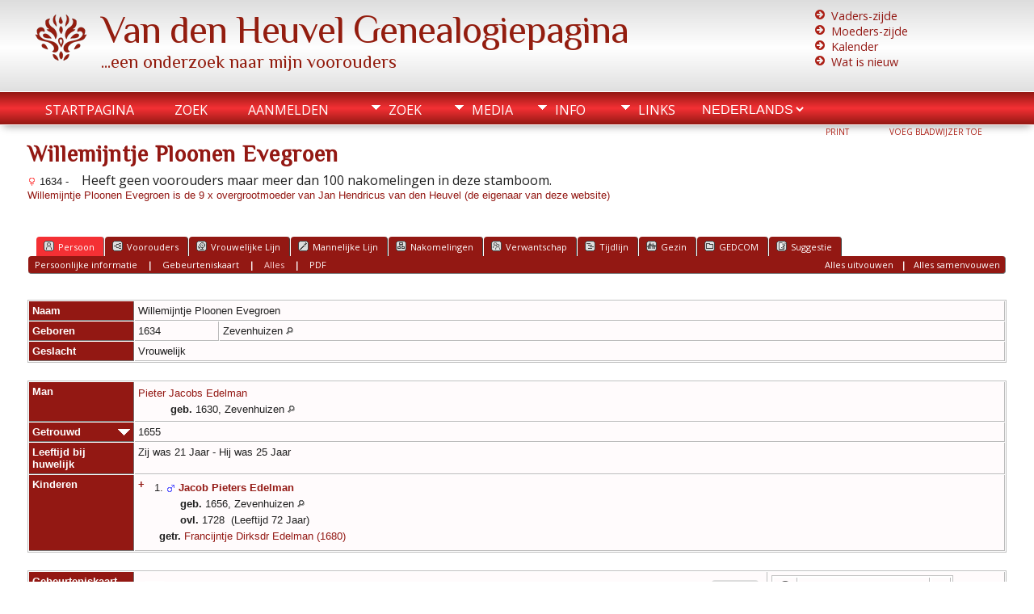

--- FILE ---
content_type: text/html;charset=UTF-8
request_url: https://jhvandenheuvel.nl/getperson.php?personID=I522&tree=tree1
body_size: 12225
content:
<!DOCTYPE html PUBLIC "-//W3C//DTD XHTML 1.0 Transitional//EN" 
"http://www.w3.org/TR/xhtml1/DTD/xhtml1-transitional.dtd">

<html xmlns="http://www.w3.org/1999/xhtml">
<head>
<title>Willemijntje Ploonen Evegroen geb. 1634 Zevenhuizen: Kwartierstaat J.H. van den Heuvel</title>
<meta name="Keywords" content="Kwartierstaat Jan Hendricus van den Heuvel" />
<meta name="Description" content="Willemijntje Ploonen Evegroen geb. 1634 Zevenhuizen: Kwartierstaat J.H. van den Heuvel" />
<meta http-equiv="Content-type" content="text/html; charset=UTF-8" />
<link href="css/genstyle.css?v=13.1" rel="stylesheet" type="text/css" />
<link href="templates/template21/css/tngtabs2.css?v=13.1" rel="stylesheet" type="text/css" />
<link href="templates/template21/css/templatestyle.css?v=13.1" rel="stylesheet" type="text/css" />
<script src="https://code.jquery.com/jquery-3.4.1.min.js" type="text/javascript" integrity="sha384-vk5WoKIaW/vJyUAd9n/wmopsmNhiy+L2Z+SBxGYnUkunIxVxAv/UtMOhba/xskxh" crossorigin="anonymous"></script>
<script src="https://code.jquery.com/ui/1.12.1/jquery-ui.min.js" type="text/javascript" integrity="sha256-VazP97ZCwtekAsvgPBSUwPFKdrwD3unUfSGVYrahUqU=" crossorigin="anonymous"></script>
<script type="text/javascript" src="js/net.js"></script>
<script type="text/javascript">var tnglitbox;</script>
<script type="text/javascript">
jQuery(document).ready(function(){
	jQuery("#relationshipdiv").load("relatedToSiteOwner.php?tree=tree1\u0026personID=I522\u0026savedpersonID=I760\u0026maxrels=5");
  });
</script>
<script type="text/javascript" src="js/popup_2.js"></script>

<script type = 'text/javascript'>
function togglednaicon() {
   if ($('.toggleicon2').attr('src').indexOf('desc') > 0) {
      $('.toggleicon2').attr('src',cmstngpath + 'img/tng_sort_asc.gif')
      $('.toggleicon2').attr('title', 'Samenvouwen');
      $('.dnatest').show();
   }
   else {
      $('.toggleicon2').attr('src',cmstngpath + 'img/tng_sort_desc.gif')
      $('.toggleicon2').attr('title', 'Uitvouwen');
      $('.dnatest').hide();
   }
}

function show_dnatest() {
      $('.toggleicon2').attr('src',cmstngpath + 'img/tng_sort_asc.gif')
      $('.toggleicon2').attr('title', 'Samenvouwen');
      $('.dnatest').show();
}

function hide_dnatest() {
      $('.toggleicon2').attr('src',cmstngpath + 'img/tng_sort_desc.gif')
      $('.toggleicon2').attr('title', 'Uitvouwen');
      $('.dnatest').hide();
}
</script>
<script type = 'text/javascript'>
//<![CDATA[
//refresh person data on browser resize
$(window).bind('resize', function(e)
{
  if (window.RT) clearTimeout(window.RT);
  window.RT = setTimeout(function()
  {
	$("#mediaContent1").load(location.href+" #mediaContent1>*","");
	$("#mediaContent2").load(location.href+" #mediaContent2>*","");
	$("#mediaContent3").load(location.href+" #mediaContent3>*","");
	$("#mediaContent4").load(location.href+" #mediaContent4>*","");
	$("#mediaContent5").load(location.href+" #mediaContent5>*","");
	$("#mediaContent6").load(location.href+" #mediaContent6>*","");
	$("#mediaContent7").load(location.href+" #mediaContent7>*","");
	$("#mediaContent8").load(location.href+" #mediaContent8>*","");
	$("#mediaContent9").load(location.href+" #mediaContent9>*","");
	$("#mediaContent10").load(location.href+" #mediaContent10>*","");
	$("#mediaContent11").load(location.href+" #mediaContent11>*","");
	$("#mediaContent12").load(location.href+" #mediaContent12>*","");
	$("#mediaContent13").load(location.href+" #mediaContent13>*","");
	$("#mediaContent14").load(location.href+" #mediaContent14>*","");
	$("#mediaContent15").load(location.href+" #mediaContent15>*","");
	$("#mediaContent16").load(location.href+" #mediaContent16>*","");
	$("#mediaContent17").load(location.href+" #mediaContent17>*","");
	$("#mediaContent18").load(location.href+" #mediaContent18>*","");
	$("#mediaContent19").load(location.href+" #mediaContent19>*","");
	$("#mediaContent20").load(location.href+" #mediaContent20>*","");
	$("#mediaContent21").load(location.href+" #mediaContent21>*","");
	$("#mediaContent22").load(location.href+" #mediaContent22>*","");
	$("#mediaContent23").load(location.href+" #mediaContent23>*","");
	$("#mediaContent24").load(location.href+" #mediaContent24>*","");
	$("#mediaContent25").load(location.href+" #mediaContent25>*","");
	$("#mediaContent26").load(location.href+" #mediaContent26>*","");
	$("#mediaContent27").load(location.href+" #mediaContent27>*","");
	$("#mediaContent28").load(location.href+" #mediaContent28>*","");
	$("#mediaContent29").load(location.href+" #mediaContent29>*","");
	$("#mediaContent30").load(location.href+" #mediaContent30>*","");
	$(document).ready();
  }, 200);
});
//]]>
</script>
<link href="templates/template21/css/mytngstyle.css?v=13.1" rel="stylesheet" type="text/css" />
<link href="css/ol.css" rel="stylesheet" type="text/css" />
<script type="text/javascript" src="js/tngmenuhover2.js"></script>
<script type="text/javascript">
// <![CDATA[
var tnglitbox;
var share = 0;
var closeimg = "img/tng_close.gif";
var smallimage_url = 'ajx_smallimage.php?';
var cmstngpath='';
var loadingmsg = 'Bezig...';
var expand_msg = "Uitvouwen";
var collapse_msg = "Samenvouwen";
//]]>
</script>
<link rel="alternate" type="application/rss+xml" title="RSS" href="tngrss.php" />
<script type="text/javascript">
  window.CookieHinweis_options  = {
  message: 'Opmerking: Deze website gebruikt cookies.<br/>',
  agree: 'Ik begrijp het',
  learnMore: '&bull; Bekijk beleid',
  link: 'data_protection_policy.php',
  theme: 'hell-unten-rechts'  //other options: dark-top, dark-bottom
 };
</script>
<script type="text/javascript" src="js/cookiebanner.js"></script><!-- The Next Generation of Genealogy Sitebuilding, v.13.1 (1 November 2021), Written by Darrin Lythgoe, 2001-2026 -->
</head>
<body id="bodytop" class="getperson home-page content-sidebar tng-nav tng-home">
<div class="scroll-to-top"><a href="#"><img src="templates/template21/img/backtotop.png" alt="" /></a></div>

<header>
<div class="container">
		<section class="logo">
			<p class="brand"><img class="img-left" src="templates/template21/img/logo.png" alt="" /><a href="index.php">Van den Heuvel Genealogiepagina</a></p>
			<p class="slogan">...een onderzoek naar mijn voorouders</p>
		</section>
		<section class="address">
			<ul class="list1">

		<li><a href="https://jhvandenheuvel.nl/pedigree.php?personID=I757&tree=tree1">Vaders-zijde</a></li>
		<li><a href="https://jhvandenheuvel.nl/pedigree.php?personID=I929&tree=tree1" >Moeders-zijde</a></li>		

		<li><a href="https://jhvandenheuvel.nl/calendar.php">Kalender</a></li>
		<li><a href="https://jhvandenheuvel.nl/whatsnew.php" >Wat is nieuw</a></li>		

	</ul>	
		</section>
		<div class="clear"></div>
		</div>
	</header>
<div class="nav-menu">
	<div class="container">
		<div class="menucontainer">
<div class="innercontainer">
<div class="icons">
 <a href="index.php"    title="Startpagina" class="tngsmallicon" id="home-smicon">Startpagina</a>
 <a href="searchform.php" onclick="return openSearch();"   title="Zoek" class="tngsmallicon" id="search-smicon">Zoek</a>
 <a href="#" onclick="return openLogin('ajx_login.php?p=');"   title="Aanmelden" class="tngsmallicon" id="log-smicon">Aanmelden</a>
&nbsp;
</div>
<ul class="tngdd  float-right" id="tngdd">
<li class="langmenu stubmenu"><br/></li>
<li><a href="#" class="menulink">Zoek</a>
<ul>
<li><a href="surnames.php"><span class="menu-icon" id="surnames-icon"></span> <span class="menu-label">Familienamen</span></a></li>
<li><a href="firstnames.php"><span class="menu-icon" id="firstnames-icon"></span> <span class="menu-label">Voornamen</span></a></li>
<li><a href="searchform.php"><span class="menu-icon" id="search-icon"></span> <span class="menu-label">Zoeken Personen</span></a></li>
<li><a href="famsearchform.php"><span class="menu-icon" id="fsearch-icon"></span> <span class="menu-label">Zoek Families</span></a></li>
<li><a href="searchsite.php"><span class="menu-icon" id="searchsite-icon"></span> <span class="menu-label">Doorzoek site</span></a></li>
<li><a href="places.php"><span class="menu-icon" id="places-icon"></span> <span class="menu-label">Plaatsen</span></a></li>
<li><a href="anniversaries.php"><span class="menu-icon" id="dates-icon"></span> <span class="menu-label">Datums</span></a></li>
<li><a href="calendar.php?m=02"><span class="menu-icon" id="calendar-icon"></span> <span class="menu-label">Kalender</span></a></li>
<li><a href="cemeteries.php"><span class="menu-icon" id="cemeteries-icon"></span> <span class="menu-label">Begraafplaatsen</span></a></li>
<li><a href="bookmarks.php"><span class="menu-icon" id="bookmarks-icon"></span> <span class="menu-label">Bladwijzers</span></a></li>
</ul>
</li>
<li><a href="#" class="menulink">Media</a>
<ul>
<li><a href="browsemedia.php?mediatypeID=photos"><span class="menu-icon" id="photos-icon"></span> <span class="menu-label">Foto's</span></a></li>
<li><a href="browsemedia.php?mediatypeID=headstones"><span class="menu-icon" id="headstones-icon"></span> <span class="menu-label">Grafstenen</span></a></li>
<li><a href="browsemedia.php?mediatypeID=documents"><span class="menu-icon" id="documents-icon"></span> <span class="menu-label">Documenten</span></a></li>
<li><a href="browsemedia.php?mediatypeID=negraven"><img src="img/tng_doc.gif" class="menu-icon" alt="" /> <span class="menu-label">Begraven</span></a></li>
<li><a href="browsemedia.php?mediatypeID=doop"><img src="img/tng_doc.gif" class="menu-icon" alt="" /> <span class="menu-label">Dopen</span></a></li>
<li><a href="browsemedia.php?mediatypeID=geboorte"><img src="img/tng_doc.gif" class="menu-icon" alt="" /> <span class="menu-label">Geboorte</span></a></li>
<li><a href="browsemedia.php?mediatypeID=huwelijk"><img src="img/tng_doc.gif" class="menu-icon" alt="" /> <span class="menu-label">Huwelijk</span></a></li>
<li><a href="browsemedia.php?mediatypeID=overlijden"><img src="img/tng_doc.gif" class="menu-icon" alt="" /> <span class="menu-label">Overlijden</span></a></li>
<li><a href="browsemedia.php?mediatypeID=random"><img src="img/tng_photo.gif" class="menu-icon" alt="" /> <span class="menu-label">Random foto</span></a></li>
<li><a href="browsemedia.php?mediatypeID=rouwkaart"><img src="img/tng_doc.gif" class="menu-icon" alt="" /> <span class="menu-label">Rouwkaart</span></a></li>
<li><a href="browsemedia.php?mediatypeID=trouwen"><img src="img/tng_doc.gif" class="menu-icon" alt="" /> <span class="menu-label">Trouwen</span></a></li>
<li><a href="browsealbums.php"><span class="menu-icon" id="albums-icon"></span> <span class="menu-label">Albums</span></a></li>
<li><a href="browsemedia.php"><span class="menu-icon" id="media-icon"></span> <span class="menu-label">Alle Media</span></a></li>
</ul>
</li>
<li><a href="#" class="menulink">Info</a>
<ul>
<li><a href="whatsnew.php"><span class="menu-icon" id="whatsnew-icon"></span> <span class="menu-label">Wat is er nieuw</span></a></li>
<li><a href="mostwanted.php"><span class="menu-icon" id="mw-icon"></span> <span class="menu-label">Gezocht</span></a></li>
<li><a href="reports.php"><span class="menu-icon" id="reports-icon"></span> <span class="menu-label">Rapporten</span></a></li>
<li><a href="statistics.php"><span class="menu-icon" id="stats-icon"></span> <span class="menu-label">Statistieken</span></a></li>
<li><a href="surnames_statistics.php"><span class="menu-icon" id="surnames-icon"></span> <span class="menu-label">Achternaam statistieken</span></a></li>
<li><a href="browsetrees.php"><span class="menu-icon" id="trees-icon"></span> <span class="menu-label">Stambomen</span></a></li>
<li><a href="browsebranches.php"><span class="menu-icon" id="branches-icon"></span> <span class="menu-label">Takken</span></a></li>
<li><a href="browsenotes.php"><span class="menu-icon" id="notes-icon"></span> <span class="menu-label">Aantekeningen</span></a></li>
<li><a href="browsesources.php"><span class="menu-icon" id="sources-icon"></span> <span class="menu-label">Bronnen</span></a></li>
<li><a href="browserepos.php"><span class="menu-icon" id="repos-icon"></span> <span class="menu-label">Vindplaatsen</span></a></li>
<li><a href="browse_dna_tests.php"><span class="menu-icon" id="dna-icon"></span> <span class="menu-label">DNA Tests</span></a></li>
<li><a href="suggest.php?page=Willemijntje+Ploonen+Evegroen+geb.+1634+Zevenhuizen"><span class="menu-icon" id="contact-icon"></span> <span class="menu-label">Contact</span></a></li>
</ul>
</li>
<li><a href="#" class="menulink">Links</a>
<ul class="last">
<li><a href="https://stadsarchief.rotterdam.nl/zoek-en-ontdek/stamboom/zoeken-op-personen/" target="_blank"><img src="img/tng_doc.gif" class="menu-icon" alt="" /> <span class="menu-label">Archief Rotterdam</span></a></li>
<li><a href="https://sgen.schiedam.nl/" target="_blank"><img src="img/tng_doc.gif" class="menu-icon" alt="" /> <span class="menu-label">Schiedam Archief</span></a></li>
<li><a href="https://archief.amsterdam/indexen/persons" target="_blank"><img src="img/tng_doc.gif" class="menu-icon" alt="" /> <span class="menu-label">Amsterdam indexen</span></a></li>
<li><a href="https://www.zeeuwsarchief.nl/onderzoek-het-zelf/archief/?mizig=862" target="_blank"><img src="img/tng_doc.gif" class="menu-icon" alt="" /> <span class="menu-label">Zeeuws Archief</span></a></li>
<li><a href="https://www.streekarchiefvp.nl/zoeken-in-collecties/personen/?mivast=126&mizig=100&miadt=126&milang=nl&misort=dat|asc&miview=tbl" target="_blank"><img src="img/tng_doc.gif" class="menu-icon" alt="" /> <span class="menu-label">Voorne-Putten Archief</span></a></li>
<li><a href="https://www.nationaalarchief.nl/onderzoeken/zoekhulpen/doop-trouw-en-begraafboeken-van-zuid-holland-voor-1811#collapse-1039" target="_blank"><img src="img/tng_doc.gif" class="menu-icon" alt="" /> <span class="menu-label">Zuid Holland DTB</span></a></li>
<li><a href="https://hetutrechtsarchief.nl/onderzoek/resultaten/archieven?mivast=39&mizig=34&miadt=39&milang=nl&miview=ldt" target="_blank"><img src="img/tng_doc.gif" class="menu-icon" alt="" /> <span class="menu-label">Utrechts Archief</span></a></li>
<li><a href="https://www.geldersarchief.nl/bronnen/archieven/?mivast=37&mizig=128&miadt=37&milang=nl&misort=last_mod%7Cdesc&miview=tbl" target="_blank"><img src="img/tng_doc.gif" class="menu-icon" alt="" /> <span class="menu-label">Gelders Archief</span></a></li>
<li><a href="http://www.bhic.nl/onderzoeken/stamboom" target="_blank"><img src="img/tng_doc.gif" class="menu-icon" alt="" /> <span class="menu-label">N-Brabants Archief</span></a></li>
<li><a href="https://allefriezen.nl/zoeken/persons" target="_blank"><img src="img/tng_doc.gif" class="menu-icon" alt="" /> <span class="menu-label">Alle Friezen</span></a></li>
<li><a href="https://regionaalarchiefrivierenland.nl/personen" target="_blank"><img src="img/tng_doc.gif" class="menu-icon" alt="" /> <span class="menu-label">Rivierenland Archief</span></a></li>
<li><a href="https://data.matricula-online.eu/en/" target="_blank"><img src="img/tng_doc.gif" class="menu-icon" alt="" /> <span class="menu-label">Matricula (Duitsland)</span></a></li>
<li><a href="https://www.archive.nrw.de/archivsuche?link=KLASSIFIKATION-Klas_594edd5a-086d-4345-9c8a-74ea6d8fbc56" target="_blank"><img src="img/tng_doc.gif" class="menu-icon" alt="" /> <span class="menu-label">Landesarchiv NRW (Duitsland)</span></a></li>
<li><a href="vierdaagse/4daagse.php" target="_blank"><img src="img/tng_photo.gif" class="menu-icon" alt="" /> <span class="menu-label">Vierdaagsefoto's</span></a></li>
<li><a href="https://www.youtube.com/channel/UCHetOAyElzcXEytitMwtvtg?view_as=subscriber" target="_blank"><img src="img/tng_photo.gif" class="menu-icon" alt="" /> <span class="menu-label">Youtube-kanaal</span></a></li>

</ul>
</li>
<li class="langmenu">
<form action="savelanguage2.php" method="get" name="tngmenu1">
<select name="newlanguage1" id="newlanguage1" style="font-size:9pt;" onchange="document.tngmenu1.submit();"><option value="5">Deutsch</option>
<option value="4">English</option>
<option value="6">Español</option>
<option value="2" selected="selected">Nederlands</option>
</select>
<input type="hidden" name="instance" value="1" /></form>
</li>
</ul>
</div>
</div>
<div id="searchdrop" class="slidedown" style="display:none;"><a href="#" onclick="jQuery('#searchdrop').slideUp(200);return false;" style="float:right"><img src="img/tng_close.gif" alt=""/></a><span class="subhead"><strong>Zoek</strong> | <a href="searchform.php">Geavanceerd zoeken</a> | <a href="famsearchform.php">Zoek Families</a> | <a href="searchsite.php">Doorzoek site</a></span><br/><br/><form action="search.php" method="get">

<label for="searchfirst">Voornaam: </label><input type="text" name="myfirstname" id="searchfirst"/> &nbsp;
<label for="searchlast">Familienaam: </label><input type="text" name="mylastname" id="searchlast"/> &nbsp;
<label for="searchid">ID: </label><input type="text" class="veryshortfield" name="mypersonid" id="searchid"/> &nbsp;
<input type="hidden" name="idqualify" value="equals"/>
<input type="submit" value="Zoek"/></form></div><div class="icons-rt"> <a href="#" onclick="newwindow=window.open('/getperson.php?personID=I522&amp;tree=tree1&amp;tngprint=1','tngprint','width=850,height=600,status=no,resizable=yes,scrollbars=yes'); newwindow.focus(); return false;"  rel="nofollow" title="Print" class="tngsmallicon" id="print-smicon">Print</a>
 <a href="#" onclick="tnglitbox = new LITBox('ajx_addbookmark.php?p=',{width:350,height:100}); return false;"   title="Voeg bladwijzer toe" class="tngsmallicon" id="bmk-smicon">Voeg bladwijzer toe</a>
</div>
<script type="text/javascript">var tngdd=new tngdd.dd("tngdd");tngdd.init("tngdd","menuhover");</script>
</div>	
</div>
<div class="container">
<div class="vcard">
<div id="mhmatches"></div>
<h1 class="header fn" id="nameheader" style="margin-bottom:5px">Willemijntje Ploonen Evegroen</h1><span class="normal"><img src="img/tng_female.gif" width="11" height="11" alt="Vrouwelijk" style="vertical-align: -1px; border: 0px;"/> 1634 - </span>
&nbsp;&nbsp;&nbsp;Heeft geen voorouders maar meer dan 100 nakomelingen in deze stamboom.<div id="relationshipdiv"></div>
<br clear="all" /><br />
<div id="I4951" style="display:none;"><div style="margin-left: 1em;">
<h1 class="header fn" style="margin-bottom:0px">Pieter Jacobs Edelman</h1><span class="normal"><img src="img/tng_male.gif" width="11" height="11" alt="Mannelijk" style="vertical-align: -1px; border: 0px;"/> 1630 - </span><br />
<br /><br />

<table border="0" cellspacing="1" cellpadding="4" width="98%">
<tr>
<td valign="top" class="fieldnameback indleftcol lt11"  id="famF1395925203_1"><span class="fieldname">Geboorte</span></td>
<td valign="top" class="databack">1630&nbsp;</td>
<td valign="top" class="databack">Zevenhuizen <a href="placesearch.php?psearch=Zevenhuizen&amp;tree=tree1" title="Vindt alle personen met gebeurtenissen op deze locatie"><img src="img/tng_search_small.gif" alt="Vindt alle personen met gebeurtenissen op deze locatie" style="width: 9px; height: 9px; border:0" /></a>&nbsp;</td>
</tr>
<tr><td colspan="3" class="smallbreak">&nbsp;</td></tr>
<tr>
<td valign="top" class="fieldnameback lt15" ><span class="fieldname">Gezin</span></td>
<td valign="top" colspan="2" class="databack">Willemijntje Ploonen Evegroen<span style = "line-height:1.5em"><br />&nbsp;&nbsp;&nbsp;&nbsp;&nbsp;&nbsp;&nbsp;&nbsp;&nbsp;&nbsp;<strong>geb.</strong> 1634, Zevenhuizen&nbsp;</td></tr>
<tr>
<td valign="top" class="fieldnameback lt16" ><span class="fieldname">Getrouwd</span></td>
<td valign="top" class="databack" colspan='2'>1655&nbsp;</td>
</tr>
<tr>
<td valign="top" class="fieldnameback"><span class="fieldname">Kinderen&nbsp;</span></td>
<td colspan="2" valign="top" class="databack">
<table cellpadding = "0" cellspacing = "0">
<tr><td valign="top"><strong>+</strong></td><td class="unhighlightedchild">1. Jacob Pieters Edelman<span style = "line-height:1.5em"><br />&nbsp;&nbsp;&nbsp;&nbsp;&nbsp;&nbsp;&nbsp;&nbsp;&nbsp;&nbsp;<strong>geb.</strong> 1656, Zevenhuizen</td></tr>
</table>
</td>
</tr>
<tr><td colspan="3" class="smallbreak">&nbsp;</td></tr>
</table>
</div>
</div><div id="I4941" style="display:none;"><div style="margin-left: 1em;">
<h1 class="header fn" style="margin-bottom:0px">Jacob Pieters Edelman</h1><span class="normal"><img src="img/tng_male.gif" width="11" height="11" alt="Mannelijk" style="vertical-align: -1px; border: 0px;"/> 1656 - 1728 &nbsp;(72 Jaar)</span><br />
<br /><br />

<table border="0" cellspacing="1" cellpadding="4" width="98%">
<tr>
<td valign="top" class="fieldnameback lt24" ><span class="fieldname">Geboorte</span></td>
<td valign="top" class="databack">1656&nbsp;</td>
<td valign="top" class="databack">Zevenhuizen <a href="placesearch.php?psearch=Zevenhuizen&amp;tree=tree1" title="Vindt alle personen met gebeurtenissen op deze locatie"><img src="img/tng_search_small.gif" alt="Vindt alle personen met gebeurtenissen op deze locatie" style="width: 9px; height: 9px; border:0" /></a>&nbsp;</td>
</tr>
<tr>
<td valign="top" class="fieldnameback lt26" ><span class="fieldname">Overleden</span></td>
<td valign="top" class="databack" colspan='2'>1728&nbsp;</td>
</tr>
<tr><td colspan="3" class="smallbreak">&nbsp;</td></tr>
<tr>
<td valign="top" class="fieldnameback lt28" ><span class="fieldname">Vader</span></td>
<td valign="top" colspan="2" class="databack">Pieter Jacobs Edelman<span style = "line-height:1.5em"><br />&nbsp;&nbsp;&nbsp;&nbsp;&nbsp;&nbsp;&nbsp;&nbsp;&nbsp;&nbsp;<strong>geb.</strong> 1630, Zevenhuizen&nbsp;</td></tr>
<tr>
<td valign="top" class="fieldnameback lt29" ><span class="fieldname">Moeder</span></td>
<td valign="top" colspan="2" class="databack">Willemijntje Ploonen Evegroen<span style = "line-height:1.5em"><br />&nbsp;&nbsp;&nbsp;&nbsp;&nbsp;&nbsp;&nbsp;&nbsp;&nbsp;&nbsp;<strong>geb.</strong> 1634, Zevenhuizen&nbsp;</td></tr>
<tr>
<td valign="top" class="fieldnameback lt30" ><span class="fieldname">Getrouwd</span></td>
<td valign="top" class="databack" colspan='2'>1655&nbsp;</td>
</tr>
<tr><td colspan="3" class="smallbreak">&nbsp;</td></tr>
<tr>
<td valign="top" class="fieldnameback lt32" ><span class="fieldname">Gezin</span></td>
<td valign="top" colspan="2" class="databack">Francijntje Dirksdr Edelman<span style = "line-height:1.5em"><br />&nbsp;&nbsp;&nbsp;&nbsp;&nbsp;&nbsp;&nbsp;&nbsp;&nbsp;&nbsp;<strong>geb.</strong> 1650, Nieuwerkerk&nbsp;</td></tr>
<tr>
<td valign="top" class="fieldnameback lt33" ><span class="fieldname">Getrouwd</span></td>
<td valign="top" class="databack">9 jun 1680&nbsp;</td>
<td valign="top" class="databack">Capelle aan den IJssel <a href="placesearch.php?psearch=Capelle+aan+den+IJssel&amp;tree=tree1" title="Vindt alle personen met gebeurtenissen op deze locatie"><img src="img/tng_search_small.gif" alt="Vindt alle personen met gebeurtenissen op deze locatie" style="width: 9px; height: 9px; border:0" /></a>&nbsp;</td>
</tr>
<tr>
<td valign="top" class="fieldnameback"><span class="fieldname">Kinderen&nbsp;</span></td>
<td colspan="2" valign="top" class="databack">
<table cellpadding = "0" cellspacing = "0">
<tr><td valign="top"><strong>+</strong></td><td class="unhighlightedchild">1. Jannetje Jacobsdr Edelman<span style = "line-height:1.5em"><br />&nbsp;&nbsp;&nbsp;&nbsp;&nbsp;&nbsp;&nbsp;&nbsp;&nbsp;&nbsp;<strong>geb.</strong> 1684, Kralingen</td></tr>
</table>
</td>
</tr>
<tr><td colspan="3" class="smallbreak">&nbsp;</td></tr>
</table>
</div>
</div><div id="tngmenu">
<ul id="tngnav">
<li><a id="a0" href="getperson.php?personID=I522&amp;tree=tree1" class="here"><span class="tngsmallicon2" id="ind-smicon"></span>Persoon</a></li>
<li><a id="a1" href="pedigree.php?personID=I522&amp;tree=tree1"><span class="tngsmallicon2" id="ped-smicon"></span>Voorouders</a></li>
<li><a id="a2" href="xerxxIndividMaternalLine.php?personID=I522&amp;tree=tree1"><span class="tngsmallicon2" id="spinn-smicon"></span>Vrouwelijke Lijn</a></li>
<li><a id="a3" href="xerxxIndividPaternalLine.php?personID=I522&amp;tree=tree1"><span class="tngsmallicon2" id="sverd-smicon"></span>Mannelijke Lijn</a></li>
<li><a id="a4" href="descend.php?personID=I522&amp;tree=tree1"><span class="tngsmallicon2" id="desc-smicon"></span>Nakomelingen</a></li>
<li><a id="a5" href="relateform.php?primaryID=I522&amp;tree=tree1"><span class="tngsmallicon2" id="rel-smicon"></span>Verwantschap</a></li>
<li><a id="a6" href="timeline.php?primaryID=I522&amp;tree=tree1"><span class="tngsmallicon2" id="time-smicon"></span>Tijdlijn</a></li>
<li><a id="a7" href="familychart.php?personID=I522&amp;tree=tree1"><span class="tngsmallicon2" id="fam-smicon"></span>Gezin</a></li>
<li><a id="a8" href="gedform.php?personID=I522&amp;tree=tree1"><span class="tngsmallicon2" id="ged-smicon"></span>GEDCOM</a></li>
<li><a id="a9" href="suggest.php?enttype=I&amp;ID=I522&amp;tree=tree1"><span class="tngsmallicon2" id="sugg-smicon"></span>Suggestie</a></li>
</ul>
</div>
<div id="pub-innermenu" class="fieldnameback fieldname smaller rounded4">
<div style="float:right"><a href="#" onclick="show_dnatest(); return toggleCollapsed(0)" class="lightlink">Alles uitvouwen</a> &nbsp; | &nbsp; <a href="#" onclick="hide_dnatest(); return toggleCollapsed(1)" class="lightlink">Alles samenvouwen</a> &nbsp;</div><a href="#" class="lightlink" onclick="return infoToggle('info');" id="tng_plink">Persoonlijke informatie</a> &nbsp;&nbsp; | &nbsp;&nbsp; 
<a href="#" class="lightlink" onclick="return infoToggle('eventmap');" id="tng_glink">Gebeurteniskaart</a> &nbsp;&nbsp; | &nbsp;&nbsp; 
<a href="#" class="lightlink3" onclick="return infoToggle('all');" id="tng_alink">Alles</a>
 &nbsp;&nbsp; | &nbsp;&nbsp; <a href="#" class="lightlink" onclick="tnglitbox = new LITBox('rpt_pdfform.php?pdftype=ind&amp;personID=I522&amp;tree=tree1',{width:350,height:350});return false;">PDF</a>
</div><br/>
<script type="text/javascript" src="js/getperson.js"></script>

<!-- start javascript openarch.nl api -->
<script type="text/javascript" src="js/openarch.js"></script>
<script type="text/javascript">

var openarch_sourceoptions = '<option value=\'BS Geboorte\'>BS Geboorte</option><option value=\'BS Huwelijk\'>BS Huwelijk</option><option value=\'BS Echtscheiding\'>BS Echtscheiding</option><option value=\'BS Naamswijziging\'>BS Naamswijziging</option><option value=\'BS Overlijden\'>BS Overlijden</option><option value=\'BS Begraven\'>BS Begraven</option><option value=\'DTB Dopen\'>DTB Dopen</option><option value=\'DTB Trouwen\'>DTB Trouwen</option><option value=\'DTB Lidmaten\'>DTB Lidmaten</option><option value=\'DTB Begraven\'>DTB Begraven</option><option value=\'Bevolkingsregister\'>Bevolkingsregister</option><option value=\'Gezinskaart\'>Gezinskaart</option><option value=\'Militieregisters\'>Militieregisters</option><option value=\'Notariële archieven\'>Notariële archieven</option><option value=\'Memories van Successie\'>Memories van Successie</option><option value=\'Inschrijving in de militaire zaken registratie\'>Inschrijving in de militaire zaken registratie</option><option value=\'Registratie onderscheidingen\'>Registratie onderscheidingen</option><option value=\'Klapper op veroordeelden\'>Klapper op veroordeelden</option><option value=\'Inschrijving gevangenen\'>Inschrijving gevangenen</option><option value=\'Paspoortaanvragen\'>Paspoortaanvragen</option>';
var openarch_language = 'en';

var openarch = 'OpenArchieven';
var openarch_exact = 'exact';
var openarch_allnames = 'alle voornamen';
var openarch_period = 'tijdsperiode';
var openarch_soundex = 'klinkt als';
var openarch_name = 'Naam';
var openarch_archive = 'Archief';
var openarch_role = 'Rol';
var openarch_event = 'Gebeurtenis';
var openarch_date = 'Datum';
var openarch_place = 'Plaats';
var openarch_source = 'Bron';
var openarch_nothingfound = 'Geen aktes gevonden';
var openarch_allsources = 'Alle bronnen';

</script>
<!-- end javascript openarch.nl api -->

<script type="text/javascript">
function infoToggle(part) {
	if( part == "all" ) {
		jQuery('#info').show();
$('#eventmap').show();
$('#tng_glink').attr('class','lightlink');
		jQuery('#tng_alink').attr('class','lightlink3');
		jQuery('#tng_plink').attr('class','lightlink');
	}
	else {
		innerToggle(part,"info","tng_plink");
innerToggle(part,"eventmap","tng_glink");
		jQuery('#tng_alink').attr('class','lightlink');
	}
	return false;
}
</script>

<ul class="nopad">
<li id="info" style="list-style-type: none; ">
<table cellspacing="1" cellpadding="4" class="whiteback tfixed normal">
<col class="labelcol"/><col style="width:104px"/><col />
<tr>
<td valign="top" class="fieldnameback indleftcol lt1"  id="info1"><span class="fieldname">Naam</span></td>
<td valign="top" colspan="2" class="databack"><span class="n"><span class="given-name">Willemijntje Ploonen</span> <span class="family-name">Evegroen</span></span>&nbsp;</td></tr>
<tr>
<td valign="top" class="fieldnameback lt2" ><span class="fieldname">Geboren</span></td>
<td valign="top" class="databack">1634&nbsp;</td>
<td valign="top" class="databack">Zevenhuizen <a href="placesearch.php?psearch=Zevenhuizen&amp;tree=tree1" title="Vindt alle personen met gebeurtenissen op deze locatie"><img src="img/tng_search_small.gif" alt="Vindt alle personen met gebeurtenissen op deze locatie" style="width: 9px; height: 9px; border:0" /></a>&nbsp;</td>
</tr>
<tr>
<td valign="top" class="fieldnameback lt4" ><span class="fieldname">Geslacht</span></td>
<td valign="top" colspan="2" class="databack">Vrouwelijk&nbsp;</td></tr>
</table>
<br/>
<table cellspacing="1" cellpadding="4" class="whiteback tfixed normal">
<col class="labelcol"/><col style="width:104px"/><col />
<tr>
<td valign="top" class="fieldnameback lt19" ><span class="fieldname">Man</span></td>
<td valign="top" colspan="2" class="databack"><a onmouseover="ppopup($('#I4951').html());" href="getperson.php?personID=I495&amp;tree=tree1">Pieter Jacobs Edelman</a><span style = "line-height:1.5em"><br />&nbsp;&nbsp;&nbsp;&nbsp;&nbsp;&nbsp;&nbsp;&nbsp;&nbsp;&nbsp;<strong>geb.</strong> 1630, Zevenhuizen <a href="placesearch.php?tree=tree1&amp;psearch=Zevenhuizen" title="Vindt alle personen met gebeurtenissen op deze locatie"><img src="img/tng_search_small.gif" alt="Vindt alle personen met gebeurtenissen op deze locatie" style="width: 9px; height: 9px;" /></a>&nbsp;</td></tr>
<tr>
<td valign="top" class="fieldnameback lt20" ><img src="img/tng_sort_desc.gif" class="toggleicon" id="t20" title="Uitvouwen"/><span class="fieldname">Getrouwd</span></td>
<td valign="top" class="databack" colspan='2'>1655&nbsp;</td>
</tr>
<tr class="t20" style="display:none">
<td valign="top" colspan="2" class="databack">Type: civil&nbsp;</td></tr>
<tr>
<td valign="top" class="fieldnameback lt21" ><span class="fieldname">Leeftijd bij huwelijk</span></td>
<td valign="top" colspan="2" class="databack">Zij was 21 Jaar  - Hij was 25 Jaar &nbsp;</td></tr>
<tr>
<td valign="top" class="fieldnameback lt36" ><span class="fieldname">Kinderen</span></td>
<td valign="top" colspan="2" class="databack"><table style="margin-bottom:-14px;" cellpadding = "0" cellspacing = "0" width="100%"><tr><td valign="top" width="10"><a href="descend.php?personID=I494&amp;tree=tree1" title="Nakomelingen" class="descindicator"><strong>+</strong></a></td><td onmouseover="highlightChild(1,'I494');" onmouseout="highlightChild(0,'I494');" class="unhighlightedchild" id="childI494"><span class="normal">&nbsp;&nbsp;1. <a  title="Ancestor" href="getperson.php?personID=I494&amp;tree=tree1" onmouseover="ppopup($('#I4941').html());">  <!-- changed by Family Preview --><strong><img src="img/tng_male.gif" width="11" height="11" alt="Mannelijk" style="vertical-align: -2px; border: 0px;"/> Jacob Pieters Edelman</strong></a><span style = "line-height:1.5em"><br />&nbsp;&nbsp;&nbsp;&nbsp;&nbsp;&nbsp;&nbsp;&nbsp;&nbsp;&nbsp;<strong>geb.</strong> 1656, Zevenhuizen <a href="placesearch.php?tree=tree1&amp;psearch=Zevenhuizen" title="Vindt alle personen met gebeurtenissen op deze locatie"><img src="img/tng_search_small.gif" alt="Vindt alle personen met gebeurtenissen op deze locatie" style="width: 9px; height: 9px;" /></a><span style = "line-height:1.5em"><br />&nbsp;&nbsp;&nbsp;&nbsp;&nbsp;&nbsp;&nbsp;&nbsp;&nbsp;&nbsp;<strong>ovl.</strong> 1728 &nbsp;(Leeftijd 72 Jaar)<br/><div style="margin-left:14px" ><strong>getr.</strong> <a href="getperson.php?personID=I496&amp;tree=tree1">Francijntje Dirksdr Edelman (1680)</a></div></span></td></tr></table>&nbsp;</td></tr>
</table>
<br />
</li> <!-- end info -->
<li id="eventmap" style="list-style-type: none; ">
<table cellspacing="1" cellpadding="4" class="whiteback tfixed normal">
<col class="labelcol"/><col class="mapcol"/><col />
<tr valign="top"><td class="fieldnameback indleftcol" id="eventmap1"><span class="fieldname">Gebeurteniskaart</span></td>
<td class="databack">
<div style='position:relative; top:0px; left:0px; width:100%;'>
<div id="map" class="rounded10" style="width: 100%; height: 400px;"></div>
<div id='infodiv' style='position:absolute; top:0px; left:0px; background-color:white; display:none; border:1px solid #ccc; padding:8px; z-index:100;' class='mapballoon normal'></div>
<div id='osmmapsat' style='position:absolute; top:6px; right:6px; z-index:50;' class='rounded4' onmouseover="this.style.backgroundColor='#eeeeee';" onmouseout="this.style.backgroundColor='#dddddd';"></div></div>
</td>
<td class="databack"><div style="height:380px;" id="mapevents"><table cellpadding="4" class="whiteback">
<tr valign="top"><td class="databack"><a href="https://maps.google.com/maps?f=q&amp;hl=nl&amp;daddr=52.01171817560768,4.5822143607074395(Zevenhuizen)&amp;z=12&amp;om=1&amp;iwloc=addr" target= "_blank"><img src="google_marker.php?image=006.png&amp;text=1" alt="Link naar Google Maps" border="0" width= "20" height="34" /></a></td><td class="databack"><span class="smaller"><strong>Geboren</strong> - 1634 - Zevenhuizen</span></td>
<td class="databack" valign="middle"><a href="googleearthbylatlong.php?m=world&amp;n=Zevenhuizen&amp;lon=4.5822143607074395&amp;lat=52.01171817560768&amp;z=12" title="Download een .kml file om deze locatie te tonen in Google Earth"><img src="img/earth.gif" border="0" alt="Link naar Google Earth" width="15" height="15" /></a></td></tr>
</table></div>
<table><tr><td><span class="smaller"><img src="img/earth.gif" border="0" alt="" width="15" height="15" align="left" />&nbsp;= <a href="http://earth.google.com/download-earth.html" target="_blank" title="Klik om te downloaden">Link naar Google Earth</a>&nbsp;</span></td></tr></table>
</td>
</tr>
</table>
<br />
</li> <!-- end eventmap -->
</ul>
</div>


<!-- start style openarch.nl api -->
<style>
.paginator {
    position: relative;
    top: calc(100% - 10px);
    font-size: 12px;
}
.nowrap {
    white-space: nowrap;
	overflow: hidden;
	text-overflow: ellipsis;
	max-width: 80px;
}
#sources {
    white-space: nowrap;
	overflow: hidden;
	text-overflow: ellipsis;
	max-width: 120px;	
}
table.openarch-table {
	height: 100%;
    border-collapse: collapse;   
	font-family : Arial, Helvetica, sans-serif;
	font-size: 12px;
}
.openarch-table th {
    white-space: nowrap;
    text-align: left;
}
.openarch-table td {
	padding-top: 2px;
    padding-bottom: 2px;
}
.openarch-table tr:hover {
    background-color: #eee;
    cursor: pointer;
}

.no-hover tr:hover {
    background-color: red;
    cursor: pointer;
}
@media only screen and (max-width: 1440px) {
    .openarch_search {
        display: none;
    }
}
@media only screen and (max-width: 1040px) {
    .openarch_match {
        display: none;
    }
}
@media only screen and (max-width: 860px) {
    .openarch {
        display: none;
    }
}
</style>
<!-- end style openarch.nl api -->

<!-- begin php openarch.nl api -->
<!-- end php openarch.nl api -->

<!-- div openarch.nl api -->
<div id="openarch_search"></div>

<!-- begin javascript openarch.nl api -->
<script>

var name = ' Evegroen';
var birthyear = '1634';

var name = 'Willemijntje Ploonen Evegroen';
var firstname = 'Willemijntje Ploonen';
var firstname_short = 'Willemijntje';
var lastname = 'Evegroen';
var name_exact = 'Willemijntje Ploonen Evegroen';

var birthyear = '1634';
var deathyear = '';

exact = '1';

openarch_search();
</script>
<!-- end javascript openarch.nl api -->

<br />

<br/>

<!-- begin footer -->
		<br clear="both"/>
<!-- This section begins the 3 footer boxes  -->
<hr class="fancy">
   <article class="contentBox3a">
	  <h4>Fotomateriaal gezocht</h4>
	  <div class="contentBox2c">
		<p>Ik ben altijd geïnteresseerd in fotomateriaal van de op deze pagina's voorkomende families.</p><p>Heeft u fotomateriaal, neem dan alstublieft contact op met mij! Bij voorbaat heel veel dank!	</div>

	<div class="clear"></div>
   </article>
   <article class="contentBox3b">
	  <h4>Neem contact op</h4>
	  <p><h5><a href="https://jhvandenheuvel.nl/suggest.php">Contactformulier</a><br></p></h5>
   </article>
   <article class="contentBox3c">
	  <h4>Meer informatie</h4>
		<p><p>Heeft u meer informatie over op deze site voorkomende personen, aarzel dan niet om contact op te nemen!</p><p>Dit is ook het geval als u eventueel privacy-gevoelige informatie verwijderd wilt hebben</p></p>
   </article>
	<div class="clear"></div>
</div></div>

<footer>
	 	<p class="center"><a href="index.php">Van den Heuvel Genealogiepagina</a> &copy; &nbsp;<script type="text/javascript">document.write((new Date()).getFullYear());</script></p>
					<script type="text/javascript">
		//<![CDATA[
		jQuery(document).ready(function() {
			$(document).on('mouseover touchstart','.media-preview img',function(e) {
				e.preventDefault();
				var items = this.parentElement.id.match(/img-(\d+)-(\d+)-(.*)/);
				var key = items[2] && items[2] != "0" ? items[1]+"_"+items[2] : items[1];
				if(jQuery('#prev'+key).css('display') == "none")
					showPreview(items[1],items[2],items[3],key,'standard');
				else
					closePreview(key);
			});
			$(document).on('mouseout','.media-preview img',function(e) {
				var items = this.parentElement.id.match(/img-(\d+)-(\d+)-(.*)/);
				var key = items[2] && items[2] != "0" ? items[1]+"_"+items[2] : items[1];
				closePreview(key);
			});
			$(document).on('click touchstart', '.prev-close img', function(e) {
				var items;
				items = this.id.match(/close-(\d+)_(\d+)/);
				if(!items)
					items = this.id.match(/close-(\d+)/);
				var key = items[2] && items[2] != "0" ? items[1]+"_"+items[2] : items[1];
				closePreview(key);
			});
		});
		//]]>
		</script>
<p class="smaller center">Deze site werd aangemaakt door <a href="https://tngsitebuilding.com" class="footer" target="_blank" title="Learn more about TNG">The Next Generation of Genealogy Sitebuilding</a> v. 13.1,  geschreven door Darrin Lythgoe  &copy; 2001-2026.</p>
<p class="smaller center">Gegevens onderhouden door <a href="suggest.php?" class="footer" title="Contact">Jan Hendricus van den Heuvel</a>.</p>
</footer>

<!-- end footer -->
<link href="templates/template21/css/nivo-slider.css" media="screen" rel="stylesheet" type="text/css">
<script src="templates/template21/javascripts/jquery.nivo.slider.js"></script>
<script src="templates/template21/javascripts/main.js" type="text/javascript"></script>
<script src="templates/template21/javascripts/wow.min.js"></script>
<script>new WOW().init();</script>





<script type="text/javascript" src="js/rpt_utils.js"></script>
<script type="text/javascript" src="js/litbox.js"></script>


<script type="text/JavaScript" src="js/ol.js"></script>

<script type="text/javascript">
//<![CDATA[
	//more setup needed here?
    var maploaded = false;

var myEvent = ""; // Makes the selected event (click, dblclick etc) readable in my functions
var myClickflag = false; // Prevents multiple zooms when clicking cluster

var zoom = 2;

var longlati = [];


// This is an MM Edit option!
var mapsrc = "OSM";

// ADDED in v7a
var mapsrc2 = "";
// End added i v7a


function ShowTheMap() {

	var srcurl = "";
	var srcatt = "";

// ADDED in v7a
// End Added in v7a



	switch (mapsrc) {
		case "OSMFR": srcurl = 'https://a.tile.openstreetmap.fr/osmfr/{z}/{x}/{y}.png';
			srcatt = '&copy; Openstreetmap France | &copy; <a href="http://www.openstreetmap.org/copyright">OpenStreetMap</a>';
			break;

		case "EWSM": srcurl = 'https://server.arcgisonline.com/ArcGIS/rest/services/World_Street_Map/MapServer/tile/{z}/{y}/{x}';
			srcatt = 'Tiles &copy; Esri &mdash; Source: Esri, DeLorme, NAVTEQ, USGS, Intermap, iPC, NRCAN, Esri Japan, METI, Esri China (Hong Kong), Esri (Thailand), TomTom, 2012';
			break;

		case "EWTM": srcurl = 'https://server.arcgisonline.com/ArcGIS/rest/services/World_Topo_Map/MapServer/tile/{z}/{y}/{x}';
			srcatt = 'Tiles &copy; Esri &mdash; Esri, DeLorme, NAVTEQ, TomTom, Intermap, iPC, USGS, FAO, NPS, NRCAN, GeoBase, Kadaster NL, Ordnance Survey, Esri Japan, METI, Esri China (Hong Kong), and the GIS User Community';
			break;

		case "TOPO": srcurl = 'https://tile.opentopomap.org/{z}/{x}/{y}.png';
			srcatt = 'Map data: &copy; <a href="http://www.openstreetmap.org/copyright">OpenStreetMap</a>, <a href="http://viewfinderpanoramas.org">SRTM</a> | Map style: &copy; <a href="https://opentopomap.org">OpenTopoMap</a> (<a href="https://creativecommons.org/licenses/by-sa/3.0/">CC-BY-SA</a>)';
			break;

		case "SURF": srcurl = 'https://korona.geog.uni-heidelberg.de/tiles/roads/x={x}&y={y}&z={z}';
			srcatt = 'Imagery from <a href="http://giscience.uni-hd.de/">GIScience Research Group @ University of Heidelberg</a> &mdash; Map data &copy; <a href="http://www.openstreetmap.org/copyright">OpenStreetMap</a>';
			break;

		case "HYDDA": srcurl = 'https://tile.openstreetmap.se/hydda/full/{z}/{x}/{y}.png';
			srcatt = 'Tiles courtesy of <a href="http://openstreetmap.se/" target="_blank">OpenStreetMap Sweden</a> &mdash; Map data &copy; <a href="http://www.openstreetmap.org/copyright">OpenStreetMap</a>';
			break;

		case "MTB": srcurl = 'http://tile.mtbmap.cz/mtbmap_tiles/{z}/{x}/{y}.png';
			srcatt = '&copy; <a href="http://www.openstreetmap.org/copyright">OpenStreetMap</a> &amp; USGS';
			break;

		case "WIKI": srcurl = 'https://maps.wikimedia.org/osm-intl/{z}/{x}/{y}.png';
			srcatt = '<a href="https://wikimediafoundation.org/wiki/Maps_Terms_of_Use">Wikimedia</a>';
			break;

		case "SAT": srcurl = 'https://server.arcgisonline.com/ArcGIS/rest/services/World_Imagery/MapServer/tile/{z}/{y}/{x}';
			srcatt = 'Tiles &copy; Esri &mdash; Source: Esri, i-cubed, USDA, USGS, AEX, GeoEye, Getmapping, Aerogrid, IGN, IGP, UPR-EGP, and the GIS User Community';
			break;
	}


	if (maploaded) {
		zoom = map.getView().getZoom();
		longlati = ol.proj.transform(map.getView().getCenter(), 'EPSG:3857', 'EPSG:4326');
	} else {
		if (0 == 0 && 0 == 0) zoom = 12;
		longlati[0] = 4.5822143607074;
		longlati[1] = 52.011718175608;
	}

	document.getElementById("map").innerHTML = "";

	// This is the scale in LL corner
	var scaleLineControl = new ol.control.ScaleLine();
	scaleLineControl.setUnits("metric");

	var contentString, icon;
	var placeOSM = [];
	var placeStyle = [];


var lon = 4.5822143607074395;
var lat = 52.01171817560768;
placeOSM[1] = new ol.Feature({
        geometry: new ol.geom.Point(ol.proj.fromLonLat([lon, lat])),
	id: 1,
	name: '<div class="mapballoon normal" style="margin-top:10px"><strong>Zevenhuizen</strong><br /><br />Geboren: 1634<br /><br /><a href="https://maps.google.com/maps?f=q&amp;hl=nl&amp;daddr=52.01171817560768,4.5822143607074395(Zevenhuizen)&amp;z=12&amp;om=1&amp;iwloc=addr" target="_blank">Klik voor aanwijzingen</a> naar de  Zevenhuizen</div>'
});
placeStyle[1] = new ol.style.Style({
        image: new ol.style.Icon(/** @type {olx.style.IconOptions} */ ({
		anchor: [10, 34],
		anchorXUnits: 'pixels',
		anchorYUnits: 'pixels',
		src: 'google_marker.php?image=006.png&text=1'
	}))
});
placeOSM[1].setStyle(placeStyle[1]);

	var vectorSource = new ol.source.Vector({
		features: [placeOSM[1]]
	});

	var vectorLayer = new ol.layer.Vector({
		source: vectorSource
	});



	if (mapsrc == "OSM") {
		var rasterLayer = new ol.layer.Tile({
			source: new ol.source.OSM()
		});
	} else {
		var rasterLayer = new ol.layer.Tile({
			source: new ol.source.XYZ({
				url: srcurl,
				attributions: srcatt
			})
		});
	}

	if (!maploaded) zoom = 12;
	if (!maploaded && zoom > 16) zoom = 16;


	// The INTERACTIONS below is the added Mouse-Wheel Zoom

	map = new ol.Map({
		interactions: ol.interaction.defaults({mouseWheelZoom:false}),
		controls: ol.control.defaults({
			attributionOptions: {
				collapsible: false
			}
        	}).extend([
			scaleLineControl
		]),
		layers: [rasterLayer, vectorLayer],
		target: document.getElementById('map'),
		view: new ol.View({
			center: ol.proj.fromLonLat([longlati[0], longlati[1]]),
			zoom: zoom
		})
	});


// Below: My question got this reply here
// https://stackoverflow.com/questions/50773076/automatic-zoom-depending-on-extreme-points

	if (!maploaded && 1 > 1) {
map.getView().fit(vectorSource.getExtent(), {padding:[40, 16, 32, 40], maxZoom:12} );
	}


	map.on('singleclick', function(event) {
		map.forEachFeatureAtPixel(event.pixel, function(feature,layer) {
			d = document.getElementById('infodiv');
			x = event.pixel[1];
			y = event.pixel[0];
			d.innerHTML = "<div style='position:absolute; top:0px; right:0px; z-index:101; font-size:16px; padding:4px; cursor:pointer; line-height:12px' onclick=\"document.getElementById('infodiv').style.display='none';\"><b>x&nbsp;</b></div>" + feature.get('name');
			d.style.top = x + "px";
			d.style.left = y + "px";
			d.style.display = "block";
			event.preventDefault();
		});
	});


// The following code was found here:
// https://stackoverflow.com/questions/26022029/how-to-change-the-cursor-on-hover-in-openlayers-3
// It's the only one I found that is actually working with the above examplecode...
// I also added that the default cursor is "grab" and while dragging the map it's "grabbing".

	var cursorHoverStyle = "pointer";
	var target = map.getTarget();

//target returned might be the DOM element or the ID of this element dependeing on how the map was initialized
//either way get a jQuery object for it
	var jTarget = typeof target === "string" ? $("#"+target) : $(target);

	map.on("pointermove", function (event) {
		if (event.dragging) {
			document.getElementById('map').style.cursor = 'grabbing';
			return;
		}
		var mouseCoordInMapPixels = [event.originalEvent.offsetX, event.originalEvent.offsetY];

		//detect feature at mouse coords
		var hit = map.forEachFeatureAtPixel(mouseCoordInMapPixels, function (feature, layer) {
			return true;
		});

		if (hit) {
			jTarget.css("cursor", cursorHoverStyle);
		} else {
			jTarget.css("cursor", "grab");
		}
		event.preventDefault(); // avoid bubbling
	});

        maploaded = true;


 	document.getElementById('osmmapsat').style.padding="4px 4px 4px 4px";
 	document.getElementById('osmmapsat').style.backgroundColor="#dddddd";


// CHANGED in v7a
	if ("OSM" == "SAT") {
		document.getElementById('osmmapsat').innerHTML = "<img src='img/osmmap.gif' alt='' title='Map' style='cursor:pointer; margin-right:2px;' class='rounded4' onclick=\"mapsrc=''; ShowTheMap();\"/><img src='img/osmsatel.gif' alt='' title='Satellite' style='cursor:pointer;' class='rounded4' onclick=\"mapsrc='SAT'; ShowTheMap();\"/>";
	} else {
		document.getElementById('osmmapsat').innerHTML = "<img src='img/osmmap.gif' alt='' title='Map' style='cursor:pointer; margin-right:2px;' class='rounded4' onclick=\"mapsrc='OSM'; ShowTheMap();\"/><img src='img/osmsatel.gif' alt='' title='Satellite' style='cursor:pointer;' class='rounded4' onclick=\"mapsrc='SAT'; ShowTheMap();\"/>";
	}
// End changed i v7a

}

function displayMap() {
  if (jQuery('#map').length) {
  ShowTheMap(); 
  }
}
window.onload=displayMap;
//]]>
</script>
</body>
</html>


--- FILE ---
content_type: text/html; charset=UTF-8
request_url: https://jhvandenheuvel.nl/relatedToSiteOwner.php?tree=tree1&personID=I522&savedpersonID=I760&maxrels=5
body_size: 162
content:
<span class="normal"><a title="Klik om relatie te bekijken" href="relationship.php?generations=16&amp;savedpersonID=I760&amp;primarypersonID=I522&amp;maxrels=5&amp;tree=tree1">Willemijntje Ploonen Evegroen is de 9 x overgrootmoeder van  Jan Hendricus van den Heuvel (de eigenaar van deze website)</a></span>

--- FILE ---
content_type: text/css
request_url: https://jhvandenheuvel.nl/templates/template21/css/templatestyle.css?v=13.1
body_size: 7717
content:
/* Designed by Genealogy Web Templates
   https://genealogywebtemplates.com 
   
#931813-dark color
#ac2016-medium color
#c00000-light color
#f43034-lighter color
#f9d1d2-lightest color
#fffbfc-very light color
#724d34-accent color
*/
@import url(https://fonts.googleapis.com/css?family=Raleway|Open+Sans|Philosopher|Jura);
@import url(https://maxcdn.bootstrapcdn.com/font-awesome/4.5.0/css/font-awesome.min.css);

html {height: 100%;}
header, figure, figcaption, footer, nav, article, section, aside, summary {display: block;}
body {background: #fff;font-family: 'Open Sans', Verdana, Helvetica, sans-serif;color: #202020;text-align: left;margin: 0 auto;padding: 0;	font-size: 100%;}
/* ======================================================GENERAL STYLES====================================================== */
/* link: normal links, active: links in use */
a:link, a:active, div.icons a {color: #931813;}

/* visited: previously visited links */
a:visited {color: #c00000;}
a {color: #931813; font-weight: normal; text-decoration: none; outline: none;}
a:hover {color: #f43034; text-decoration: none; font-weight: normal; outline: none;}

/* Horizontal Rules and Clear Floats */
hr {background-color: #931813; border: none; color: #931813; height: 1px; clear: both;}
hr.fancy {background: transparent url('../img/hr.png') center center no-repeat; color: #eee;  border: none; height: 80px;}
hr.noshow {background-color: transparent; border: none; color: #fff; height: 0; clear: both; visibility: hidden;}
.clearfix:before, .clearfix:after, .breadcrumbs:before, .breadcrumbs:after, .group:before, .group:after,
.container:before, .container:after {display: table; content: "";}
.clearfix:after, .container:after {clear: both;}.white * {color: #ffffff;}
.clear {clear: both;}

/*  Lists = */
ul {margin: 10px 0 20px 0;	padding: 0 0 0 15px;}
ul li a {color: #ac2016; font-weight: normal; padding: 0;}
ul li a:hover {color: #404040; font-weight: normal; text-decoration: none;}

ul.list1 li {list-style-type: none; position: relative; margin-left: -10px; padding-left: 20px;}
ul.list1 li:before {position: absolute; font-family: 'FontAwesome'; font-size: 14px; top: 1px; left: 0; content: "\f0a9"; color: #ac2016;}

ul.list4 {margin: 10px 0 20px 0; padding: 0 0 0 0;}
ul.list4 li {list-style-type: none; line-height: 30px; width:300px; padding-left: 5px;background: #dddddd; background-image: linear-gradient(#dddddd, #fff, #dddddd); color: #931813;font-weight: normal; font-size:16px;
	text-decoration: none; margin: 5px auto; border-radius: 5px;  transition: background-color 0.8s;box-sizing: border-box; display:block;}
ul.list4 a::before { content: ""; transition: transform 0.3s ease;}
ul.list4 li a {color: #931813; font-weight: normal; text-decoration: none; display:block;}
ul.list4 li:hover {color: #fff!important; background: #931813; background-image: linear-gradient(135deg, #931813, #f43034, #931813); font-weight: normal;
	text-decoration: none;box-sizing: border-box; display:block;}
ul.list4 li a:hover {color: #fff!important; font-weight: normal; text-decoration: none; display:block;} 

.list-inline {list-style: outside none none; margin-left: -5px; padding-left: 0;}
.list-inline > li {display: inline-block; padding-left: 5px; padding-right: 5px;}

/* ====================================================== TYPOGRAPHY ============================================================ */
p a {word-wrap: break-word;}
h1 {font: 2.9em 'Philosopher', Verdana, Helvetica, sans-serif; color: #ac2016; margin: .3em 0 .3em 0; letter-spacing: 1px;}
h2 {font: 2.1em 'Philosopher', Arial, Verdana, Helvetica, sans-serif; color: #ac2016; margin: .3em 0; letter-spacing: 1px; text-align: center; border-bottom: 1px solid #ac2016;}
h3 {font: 1.9em  'Philosopher',  Verdana, Helvetica, sans-serif; color: #ac2016; font-weight:normal; margin: 0 0 25px 0; padding: 5px 0;}
h4 {font: normal 1.7em 'Jura', Verdana, Helvetica, sans-serif; color: #931813; margin: .3em 0;}
h5 {font: normal 1.35em 'Philosopher', Verdana, Helvetica, sans-serif; color: #f43034; margin: .3em 0;}
h6 {font: normal 1.2em 'Philosopher',Verdana, Helvetica, sans-serif; color: #457345; margin: .3em 0;}

/* ======================================================HEADER AREA ======================================================*/
/* ========== Header and Site Name ============== */
header {background: #dddddd; background-image: linear-gradient(#dddddd, #fff, #dddddd); color: #000; padding-bottom: 12px;}
.logo {float: left; width: 75%; text-align: left; padding: 10px 2% 0 10px;}
.brand, .brand a, .brand a:hover {font: 48px 'Philosopher', Verdana, Helvetica, sans-serif; color: #931d0f; letter-spacing: -1px; text-decoration: none; margin: 0;}
.slogan {font-size: 22px; font-family: 'Philosopher', cursive, Verdana, Helvetica, sans-serif; color: #931d0f; padding-left: 10px; margin: 0;}	
.address {float: right; width: 20%; font-size: 90%; color: #777;}

.title-area {width:100%; padding: 20px 0 0 0;}
.title-area, .title-area a, .title-area a:hover  {font: 38px 'Philosopher', Verdana, Helvetica, sans-serif;	color: #ffffff!important; letter-spacing: -1px; text-decoration: none; margin: 0; }
.logintext {float:right; color: #fff; font-size:10px; text-transform: none;}

/* ========== Top Nav Coding ========== */
.nav-primary { background-color:transparent; float: left; position: relative; margin: 16px 0 4px 0;}
.nav-primary .nav-menu  a { color:#ffffff; }
.nav-primary .nav-menu  a:hover { color:#c00000;}
.nav-primary .nav-menu  a:active { color:#c00000;}
.nav-primary .nav-menu .current-menu-item a {color:#fff;}
.nav-primary .nav-menu .current-menu-item a:hover {color:#c00000;}

.nav-menu {clear:both; width:100%; margin: -5px 0 20px 0!important; font-size:16px; font-weight:normal; display:inline-block; float: left!important;margin: 0; padding: 0; list-style: none;  text-transform: uppercase; background: #931813; background-image: linear-gradient(#931813, #f43034, #931813);
   	color: #ffffff; box-sizing: border-box; height: 42px; border-top: 1px solid #ffffff; border-bottom: 1px solid #fff; box-shadow: 0 5px 10px -4px rgba(0, 0, 0, 0.4);}
.nav-menu .menu-item {display:inline-block;	text-align:left;}
.nav-menu a {border:none; color:#222; padding:5px 20px 10px 20px; position:relative;}
.nav-menu .menu-item:hover {position:static;}
.nav-menu>.first>a {padding-left:0;}
.nav-menu>.last>a {padding-right:0;}
.nav-menu>.right {color:#fff; display:inline-block; float:right; list-style-type:none; padding:25px 0; text-transform:uppercase;}
.nav-menu>.right>a {display:inline;	padding:0;}
.nav-menu>.rss>a {margin-left:48px;}
.nav-menu>.search {padding:7px 0 0;}
.nav-menu .search-menu-item {display:inline-block !important; text-align:right; float:right; color: #cef8f7; padding: 12px 20px 8px 20px;}

/*styles top nav without icons from genstyles*/
.tngsmallicon {background: transparent; padding:.1em 0px 0px 18px; height:16px; line-height:1.5; font-size: 16px; font-weight: normal; color: #fff;}
.topsearchnav li {display: inline-block;}

/* ========== Main Nav Coding ========== */
.menucontainer {display: inline-block;}

div.icons {padding: 0;}
div.icons a {color: #fff; font-weight: normal;}
div.icons a:hover {color: #fff; background-color:#c00000; border-radius: 5px; font-weight: normal;}

/* link styling for Find Media Info*/
ul.tngdd {background-color:transparent; margin: 0 0 20px 0;}
ul.tngdd a {display:block; text-decoration:none; border-radius: 5px; color:#fff;}
ul.tngdd .menulink {font-size: 16px; font-weight: normal; color: #fff!important; background: url('../img/ArrowDown.png') no-repeat 2px 11px; width:70px; border:none!important; padding-left: 30px; padding-right: 2px;  padding-top: 5px; padding-bottom: 8px;}
ul.tngdd .menuhover, ul.tngdd .menulink:hover {background-color: #c00000!important; background:url('../img/ArrowDown.png') no-repeat 2px 11px; padding-top: 5px; padding-bottom: 8px;color:#fff; text-decoration:none; margin: 0 0 10px 0; border:none!important;}

/*dropdown menu styles*/
ul.tngdd ul li {width:175px; -moz-box-shadow: 3px 1px 3px 0px #666;	-webkit-box-shadow: 3px 1px 3px 0px #666;box-shadow: 3px 1px 3px 0px #666;}
ul.tngdd ul li a {color: #000; font-size:13px; display:block; background-color:#eeeeee; color: #ac2016!important; border-top:1px solid #ffffff; border-radius: 0px; text-transform:none; width:170px;}
ul.tngdd ul li a .menu-icon {margin: 1px 5px 0px 0px;}
ul.tngdd ul li a:hover {background-color:#c00000; color: #fff!important; text-decoration:none;}
ul.tngdd .sub {background: #c00000 url('../img/arrow.png') no-repeat 146px 7px; color: #000;}
ul.tngdd .topline {border-top:1px solid #777;}

ul.tngdd .langmenu {background-color: transparent; border-radius: 0; border-color:transparent; margin-top: 5px;}
#newlanguage1 {color: #fff; background: transparent; border: 1px solid transparent; font-size:16px !important; text-transform:uppercase;}
#newlanguage1:hover {color: #fff; background: #c00000; border: 1px solid transparent; font-size:16px !important; text-transform:uppercase;}
.langmenu select option {background-color: #eeeeee; color: #000; font-size: 12px; border-radius: 5px;}

ul.tngdd .stubmenu  {background-color: transparent; border-radius: 0; border: none;}
.slidedown { background-color:#fff; color: #000;}

div.icons-rt {font-size: 10px;	font-weight: normal; top: -40px;}
div.icons-rt a { color:#ac2016; padding-right: -20px; font-size: 10px; top: -30px;}

.databack { background-color:#fffbfc;}
ul.tngdd .stubmenu  {background: transparent; border-radius: 0; border: none;}

.slidedown { background-color:#fff; color: #000;}

/* ====================================== ADMIN PAGE CODING =============================================== */
.lightlink:hover, .lightlink:active {color: #f9d1d2; text-decoration: none;}
/*for active secondary tab link*/
a.lightlink3:link, a.lightlink3:visited, a.lightlink3:hover, a.lightlink3:active {color: #f9d1d2;}

.admincell, .sideback {background-color:#931813; background-image:none;}
a.admincell:hover, a.leftlink:hover {background-color:#c00000;} /* This is the Admin Cell for People, Families, etc */

.tngmsgarea  {color: #931813!important; background: #f9d1d2;text-shadow: 0px 0px 0px #000000;}/*styles "Important tasks" */
.tngmsgarea .adminsubhead {color: #ac2016;} 
.yellow {color: #f9d1d2;}
.tngmsgarea a, .tngmsgarea a:active, .tngmsgarea a:link, .tngmsgarea a:visited {color: #931813;	text-decoration: none;  text-shadow: 0px;}
.tngmsgarea a:hover {color: #c00000;}
.adminsubmsg {font-size: 12px;font-weight:bold;}
.leftmenu {font-size:14px;}

.adminnav .snlink {background-color: #931813;}
.snlink {background-color:#931813; border-bottom:1px solid #aaa; border-right:1px solid #aaa; color:#fff !important; font-weight: bold;}
.snlinkact, .adminnav .snlinkact {background-color:#f43034; color:#fff!important;}/*same as "fieldnameback" background color */
a.snlink:hover {background-color:#c00000 !important; color:#fff!important; font-weight: bold;}
p a.snlink:hover {background-color:#c00000!important; color:#fff!important; font-weight: bold;}
p a.snlink {line-height: 2.5em; background-color:#931813; color:#fff!important; font-weight: bold;}
.snlinkact {line-height: 2.5em; background-color:#931813; color:#fff!important; font-weight: bold;}
p a.snlink:hover {background-color:#ac2016; color:#fff; font-weight: bold;}

.subhead {color:#ac2016;}
.subheader { color:#ac2016;}


/*Tabs Coding - also in tngtabs2.css*/
ul#tngnav {margin:0 0px 0px 10px;}
#tngnav li {margin: 0 0 0 1px;}
#tngnav a {color:#fffbfc; background:#931813; border-right:1px solid #444; padding: 0.45em 1em 0.35em 8px;border-radius: 4px 4px 0px 0px;}
#tngnav a:hover {background:#c00000; color:#fff;}/*active tab*/
#tngnav a.here {background:#f43034; color:#fff; border-right:1px solid #777; margin: 0;}/*active tab*/

#tabs div {margin:0 1px 0 0; padding: 0em 0em .3em 0px;}/*to keep older browsers happy*/
#tabs a {background: #f9d1d2; color:#444; padding: 0.4em 0.8em 0.4em 0.8em; border-right: 1px solid #aaa;} /*inactive tab*/
#tabs a:hover {background: #ac2016; color:#ffffff;} /*active tab*/
#tabs .here {background: #f43034; color:#931813;} /*active tab*/

.pedbox {background-color: #fef4f5 !important;}
.pboxname {font-size: 10pt!important;}
.fambox, .mfambox {background-color: #f9d1d2!important;}
.fambackground {background-color: #fffbfc;}

/* fieldnameback: background color for column and row title sections */
.fieldnameback, .bar, .page, .LB_closeAjaxWindow, .tablesaw-cell-label {background-color:#931813; font-weight: bold;}
.fieldnameback a:hover, .bar a:hover, .page a:hover, .LB_closeAjaxWindow a:hover, .tablesaw-cell-label a:hover {color: #f9d1d2;} /*I added the a:hover*/

.titlebox, td.highlightedchild {background-color:#fbfbf9; box-shadow:4px 4px 6px 0 #777;}

.hiddenbox {background-color: #f9d1d2!important;}
.floverlr {background-color:#fef4f5!important;}

.timeline-band-2 .timeline-ether-bg {background-color: #fef4f5!important;}

/*Random Photo Coding*/
.indexphototable {width: 80%; margin: 0 auto;}

/* ========== Popup windows ========== */
.LB_window {background:#f9d1d2; border:2px solid #000; color:#000;}
.LB_content {background:#f9d1d2;}
/* ========== Calendar ========== */
table.calendar {background-color: #f9d1d2!important; border: 1px solid #931813!important;}
td.calDay {border-top: 1px solid #931813!important;border-left: 1px solid #931813!important;border-bottom: 2px solid #931813!important;border-right: 2px solid #931813!important;}
#calLegend { background-color: #fffbfc!important; border: 1px solid #931813!important; font-size: 9pt; font-weight: bold; margin-top: 8px; padding: 4px; text-align: center;}
a.hidden {background-color: #f9d1d2!important;}
td.calToday {background-color: #fef4f5!important; border-top: 1px solid #931813!important; border-left: 1px solid #931813!important; border-bottom: 2px solid #931813!important; border-right: 2px solid #931813!important;}

/* ========== Surname Cloud ==========  */
.surnames-cloud, .surnames-cloud a {font-family: Verdana, Tahoma, Arial; padding: 2px 2px 2px 2px; letter-spacing:  0.0em; word-spacing: 0.0em; text-decoration: none; font-weight: normal; text-align: center; font-size: 14px;}

a.size1  {color: #000099; font-size: 200%;} a.size1:link {color: #000099;} a.size1:visited {color: #000099;}
a.size2  {color: #3333CC; font-size: 190%;} a.size2:link {color: #3333CC;} a.size2:visited {color: #3333CC;}
a.size3  {color: #006633; font-size: 180%;} a.size3:link {color: #006633;} a.size3:visited {color: #006633;}
a.size4  {color: #993300; font-size: 170%;} a.size4:link {color: #993300;} a.size4:visited {color: #993300;}
a.size5  {color: #CC0033; font-size: 160%;} a.size5:link {color: #CC0033;} a.size5:visited {color: #CC0033;}
a.size6  {color: #666666; font-size: 150%;} a.size6:link {color: #666666;} a.size6:visited {color: #666666;}
a.size7  {color: #CC9900; font-size: 140%;} a.size7:link {color: #CC9900;} a.size7:visited {color: #CC9900;}
a.size8  {color: #999933; font-size: 130%;} a.size8:link {color: #999933;} a.size8:visited {color: #999933;}
a.size9  {color: #000000; font-size: 120%;} a.size9:link {color: #000000;} a.size9:visited {color: #000000;}
a.size0  {color: #000000; font-size: 100%;} a.size0:link {color: #000000;} a.size0:visited {color: #000000;}

/* ===================================================TEXT AREA CODING - WIDGETS ================================================= */
	/*the header icons located at the top of the content area (sources, search, surname list, etc) */
.headericon {font-size: 28px;color: #ac2016;margin: 5px 10px 0 0;}
	/*the h1 header text located at the top of the content area (sources, search, surname list, etc) */
.header {margin-right: 5px;font-size: 28px;font-weight: bold;color: #931813;line-height: 32px;}

/*  ===================================================== PARAGRAPHS ============================================================== */
.left {text-align: left;}
.center {text-align: center;}
.right {text-align: right;}
.tiny {font-size: 65%;}
.small {font-size: 85%;}
.medium {font-size: 90%;}
.large {font-size: 120%;}
.xlarge {font-size: 180%;}
.xxlarge {font-size: 52px; font-weight: bold;}
.authorDate {color: #333; font-size: 0.95em; text-transform: uppercase;	border-bottom: 1px #333 solid; font-weight: lighter; letter-spacing: 2px;margin: 0 0 15px 0; padding: 0;}/* Drop Caps ========== */
.dropcap {overflow: hidden;}
.dropcap:first-letter {background-position: 0% 0%; color: #fff; display: block; float: left; font: 60px/50px Georgia, Garamond, serif; padding: 14px; border-radius: 50%; margin: 5px 6px 0 0;
	text-align: center; background-image: linear-gradient(135deg, #931813, #f43034, #931813); background-color: #931813; background-repeat: repeat; background-attachment: scroll;}

/* ================================================== IMAGE STYLES ============================================================== */
img {border: none; box-sizing: border-box;}
.img-border {margin: 10px; border: 1px #777 solid; max-width: 100%;}
.img-right {margin: 5px 0 10px 18px; float: right; max-width: 100%;}
.img-left {margin: 5px 18px 10px 0; float: left; max-width: 100%;}

.img-frame {background: #ffffff; border: 1px #aaa solid; box-shadow: 0 0 15px rgba(0, 0, 0, 0.3); padding: 3px; margin: 10px; max-width: 100%;}
.img-frame-right {background: #ffffff; border: 1px #aaa solid; box-shadow: 0 0 15px rgba(0, 0, 0, 0.3); padding: 3px; margin: 5px 0 10px 18px; float: right; max-width: 100%;}
.img-frame-left {background: #ffffff; border: 1px #aaa solid; box-shadow: 0 0 15px rgba(0, 0, 0, 0.3); padding: 3px; margin: 5px 18px 10px 0; float: left; max-width: 100%;}

.img-curved {border-radius: 10px; margin: 4px 10px; border: 1px #444 solid;	box-shadow: 0 10px 15px -9px rgba(0, 0, 0, 0.5); max-width:100%;}
.img-curved-right {border-radius: 10px; margin: 5px 0 10px 18px; float: right; border: 1px #444 solid; box-shadow: 0 10px 15px -9px rgba(0, 0, 0, 0.5); max-width:100%;}
.img-curved-left  {border-radius: 10px; margin: 5px 18px 10px 0; float: left; border: 1px #444 solid; box-shadow: 0 10px 15px -9px rgba(0, 0, 0, 0.5); max-width:100%;}

.img-shadow {margin: 5px 0; box-shadow: 0 10px 15px -9px rgba(0, 0, 0, 0.5); max-width:100%;}
.img-shadow-right {margin: 5px 0 0 10px; float: right; box-shadow: 0 10px 15px -9px rgba(0, 0, 0, 0.5); max-width:100%;}
.img-shadow-left {margin: 5px 10px 0 0; float: left; box-shadow: 0 10px 10px -9px rgba(0, 0, 0, 0.5); max-width:100%;}

.img-round {border-radius: 50%; border: 2px #fff solid; box-shadow: 0 10px 15px -9px rgba(0, 0, 0, 0.7); max-width:100%;}
.img-round-left {border-radius: 50%; float: left; border: 1px #444 solid; box-shadow: 0 10px 10px -9px rgba(0, 0, 0, 0.5); margin-right: 10px; max-width:100%;}
.img-round-right {border-radius: 50%; float: right; border: 1px #444 solid; box-shadow: 0 10px 15px -9px rgba(0, 0, 0, 0.5); margin-left: 10px; max-width:100%;}

.img-rotate-right {margin: 20px; transform: rotate(4deg);}.img-right-border {margin: 5px 0 0 10px; float: right; border: 1px #777 solid;}
.img-rotate-left {margin: 20px; transform: rotate(-4deg);}

.img-small {max-width: 150px; height: auto;}
.img-round2 {border-radius: 50%; border: 1px #127e7e solid;}
.img-catalog {border: 1px #d0d0d0 solid; padding: 3px; margin: 1% 2%;	box-shadow: 0 5px 10px rgba(0, 0, 0, 0.4); max-width:100%;}
.img-gallery {border: 1px #d0d0d0 solid; padding: 1%; margin: 1% 2%; max-width:100%;}
.img-logo {max-width: 114px;}
.indexphoto {background: #ffffff; border: 1px #aaa solid; padding: 3px; margin: 4px 1px; box-shadow: 0 0 10px rgba(0, 0, 0, 0.3); max-width: 100%;} /*for border on random photo*/

/* ========================================== LAYOUT RULES and BLOCK ELEMENTS ================================================== */
.featured-content {font-size: 14px; clear:both; overflow:hidden;}
div.innercontainer {background-color: transparent; border-radius: 0; border: none;}

.container {width: 1212px; margin: 0 auto; text-align: left;}
.inside {padding: 10px;}

/* ======== SECTION BLOCKS ======== */
.contentBox2a {float: left; width: 48%; padding: 0; margin: 0 2% 0 0;}
.contentBox2b {float: right; width: 48%; padding: 0; margin: 0 0 0 2%;}

.contentBox3a {float: left; width: 31.33333%; padding: 0; margin: 0 2% 5px 0;}
.contentBox3b {float: left; width: 31.33333%; padding: 0; margin: 0 1% 5px 1%;}
.contentBox3c {float: left; width: 31.33333%; padding: 0; margin: 0 0 5px 2%;}

.contentBox4a {float: left; width: 22.5%; padding: 0; margin: 0 1% 0 0;}
.contentBox4b, .contentBox4c {float: left; width: 22.5%; padding: 0; margin: 0 1% 0 1%;}
.contentBox4d {float: left; width: 22.5%; padding: 0; margin: 0 0 0 1%;}

.sidebarLeft {float: left; width: 23%; padding: 0; margin: 0 1% 0 0;}
.contentRight {float: right; width: 75%; padding: 0; margin: 0 0 0 0;}

.sidebarRight {float: right; width: 31.3333%; padding: 20px 0 0 0; margin: 0 0 0 1%;}
.contentLeft {float: left; width: 65.666%; padding: 0; margin: 0 0 0 1%;}

/* ======== FOOTER ======== */
footer {clear: both; width: 100%; padding: 20px 0; color: #fff; text-align:left; background: #931813; background-image: linear-gradient(135deg, #931813, #f43034, #931813); box-shadow: inset 0 5px 20px rgba(0, 0, 0, 0.4), 0 15px 20px -15px rgba(0, 0, 0, 0.4);	
	margin-top: 20px;}
footer p {padding: 0; margin: 0;}
footer a {color: #fef4f5!important; text-decoration: none; font-weight: normal; outline: none;}
footer a:hover {color: #fff; text-decoration: none; font-weight: normal; outline: none;}
.copyright {letter-spacing: 3px; text-align: center; font-size: 90%; color: #fff; margin: 0; padding:0;}

/* ========================== SPECIAL BLOCKS =================================== */
/* -----  Top Section with Nivo Slider ----- */
#topsection {padding: 20px 0 20px 0; width: 100%; margin: 0 auto;}
#topsection h2 {font: 38px 'Philosopher', Verdana, Helvetica, sans-serif; color: #931813; margin: .3em 0 .3em 0; letter-spacing: 1px; text-shadow: 1px 1px 1px rgba(0,0,0,0.8); text-align: center; border-bottom: none;}
#topsection p {font: 1.2em 'Philosopher', Verdana, Helvetica, sans-serif; color: #202020;}

/*-----Postcards-----*/
.postcard {margin: 0 0 30px 0; overflow: hidden; background: #fff; border: 1px #aaa solid; padding: 3px; color: #fff;}
.postcard .thumbnail {position: relative; margin: 0; border-radius: 0; box-shadow: none; border: none; padding: 0; background: none; text-align: left;}
.postcard .caption {padding: 11px 15px 33px 12px; overflow: hidden; position: relative; background: #ac2016 linear-gradient(#f43034, #ac2016);
 	transition: all 0.25s; margin-top:-4px;}
.postcard:hover .thumbnail .caption {transition: all 0.25s; background: #ac2016;}
.title2 {font:16px 'Muli', Helvetica, Arial, sans-serif; color: #fff; text-transform: uppercase; margin: 0 0 3px 0;}
.postcard .thumbnail .caption a {font-size: 22px; color: #ffffff; float: right; position: absolute; bottom: 8px; right: 13px; transition: all 0.25s;}
.postcard .thumbnail .caption a:hover {color: #f43034;}
.postcard figure {margin: 0; position: relative;}
.postcard figure .box { position: absolute; padding: 0 0 12px 15px; bottom: 0; left: 0;}
.postcard figure .box .title {font: 16px 'Philosopher', Helvetica, Arial, sans-serif; color: #fff; margin: 0;}
.postcard figure .box .description {font: 900 12px/16px 'Muli', Helvetica, Arial, sans-serif; color: #ffffff; text-transform: uppercase; 	margin: 0;}
.postcard figure img {width: 100%;}

/*  ========== Color Box and Call Boxes ========== */
.callbox2 {text-align: left; width: 50%; padding: 20px 10px; margin: 0 auto; color: #ffffff; font-size: 18px; background: rgba(0, 0, 0, 0.8); border-radius: 10px;
	box-shadow: 0 0 0 5px #931813 inset, 0 0 0 6px rgba(255, 255, 255, 0.6) inset, 0 0 40px #000000 inset, 0 10px 15px -10px rgba(0,0,0,0.6); min-height: 250px;}
.callbox2 h5 {color: #ffffff; text-align: center;}

.alignleft {float: left; padding: 0; margin: 0;}
.alignright {float: right; padding: 0; margin: 0;}

/* ======================================================BUTTONS & MISCELLANEOUS ================================================= */
input[type=button], input[type=submit], input[type=reset], button {background-color: #931813; color: #ffffff!important; font-weight:bold;}
.btn:hover, .btn:focus, .btn.focus {color: #fff; background-color: #ac2016 !important; text-decoration: none;}

.btn-detail {position: relative; background: #931813; background-image: linear-gradient(135deg, #931813, #f43034, #931813); background-position: center; transition: background-color 0.8s;
	border: 1px solid #931813; color: #fff!important; cursor: pointer; font-weight: normal; font-size: 80%; text-decoration: none; padding: 5px 35px 5px 5px; border-radius: 5px; text-transform:uppercase;}
.btn-detail:after {position: absolute; font-family: 'FontAwesome'; content: "\f0a9"; top: 7px; right: 10px;}
.btn-detail:hover {background-color: #f43034; background-image: radial-gradient(circle, transparent 1%, #f43034 1%); background-position: center; background-size: 15000%; border: 1px solid #931813;
	color: #fff; font-weight: normal; text-decoration: none;}
.btn-detail a {color: #ffffff; text-decoration: none !important; font-weight: normal; outline: none;}													
.btn-detail:active {transition: background-color 0s; background-color: #931813; background-size: 100%;}

.btn-small {position: relative; background: #931813; background-image: linear-gradient(135deg, #931813, #f43034, #931813);	background-position: center; transition: background-color 0.8s;
	border: 1px solid #931813; color: #fff!important; cursor: pointer; font-weight: normal; font-size: 12px; text-decoration: none; padding: 5px 5px 5px 5px; border-radius: 5px;	text-transform:uppercase;}
.btn-small:hover {background-color: #f43034; background-image: radial-gradient(circle, transparent 1%, #f43034 1%); background-position: center; background-size: 15000%; border: 1px solid #931813; 
	color: #fff; font-weight: normal; text-decoration: none;}
.btn-small a {color: #ffffff; text-decoration: none !important; font-weight: normal; outline: none;}
.btn-small:active {transition: background-color 0s; background-color: #931813; background-size: 100%;}

/* Scroll to Top ========== */
.scroll-to-top {display: none; position: fixed; bottom: 20px; right: 10px; z-index: 5; width: 30px; height: 30px; padding: 8px; text-align:center; color: #ffffff;
	text-decoration: none; background-color: #931813; text-shadow: 1px 1px 2px rgba(0, 0, 0, 0.7); border-radius: 50%;}
.scroll-to-top:hover {text-decoration: none; background-color: #f43034;	text-shadow: 1px 1px 2px rgba(0, 0, 0, 0.7);}
.scroll-to-top a, .scroll-to-top a:hover {text-decoration: none;}

/* Ticker============= */
#ticker {list-style: none outside none; margin: 0; min-height: 150px;}
#ticker li {margin: 0; background: none; padding: 0;}
#ticker p {color: #ffffff;	font-size: 18px; padding-left: 20px; margin-top: 0; padding-top: 0;}
#ticker .tcontent {color: #ffffff; padding: 20px;}
#ticker .author {color: #fbfbfb; text-align: right; font-size: 0.90em; font-style: italic; letter-spacing: 2px; padding: 0 10px 20px 0;}
.testimonial {position: relative; color: #ffffff;}
.testimonial::before {position: absolute; color: #fff; font-family: 'FontAwesome';	font-size: 24px; content: "\f0e5"; top: 15px; left: -5px; text-shadow: 1px 2px 3px rgba(0,0,0,0.3);}

/* =================================================== SLIMMENU - MENU2 - OPTIONAL ================================================= */
/* ========== NON-MOBILE TOP LEVEL ============= */
ul.slimmenu {width: 100%; text-align:center;}
ul.slimmenu li {text-align: center;}
ul.slimmenu > li {margin-right: -4px; border-left: 1px solid rgba(0, 0, 0, 0.05);}
ul.slimmenu li a {display: block; font-size: 14px; font-weight: normal; color: #fff; padding: 12px 15px 12px 15px; display: block; font-family: 'Open Sans', sans-serif; transition: background-color 0.2s ease-out; }
ul.slimmenu li a:hover {color: #fff; background: #931813;}
ul.slimmenu li .sub-collapser > i {color: #fff; /* arrow color */  text-shadow: 1px 1px 1px rgba(0, 0, 0, 0.4);}

/* ======== NON-MOBILE SUB LEVELS ============== */
ul.slimmenu li ul li .sub-collapser > i {color: #fff; /* arrow color */}
ul.slimmenu li ul li {width: 160px; background-color: #931813; text-align: center;}
ul.slimmenu li ul li a {color: #fff;}
ul.slimmenu li ul li a:hover {color: #fff; background-color: #f43034;}
ul.slimmenu li ul li ul li{background-color: #c00000; text-align: center;}
/* === edit with caution === */
ul.slimmenu {list-style-type: none; margin: 0; padding: 0; font-size: 0.90em;}
ul.slimmenu li {position: relative; display: inline-block;}
ul.slimmenu > li:first-child {border-left: 0;}
ul.slimmenu > li:last-child {margin-right: 0;}
ul.slimmenu li ul li:last-of-type {border-bottom: none;}
ul.slimmenu li ul {margin: 0; list-style-type: none; text-transform: none;}
ul.slimmenu li .sub-collapser {position: absolute; right: 0; top: 0; width: 30px; height: 100%; text-align: left; z-index: 999; cursor: pointer;}
ul.slimmenu li .sub-collapser:before {content: ''; display: inline-block; height: 100%; vertical-align: middle; margin-right: 0;}
ul.slimmenu li .sub-collapser > i,
ul.slimmenu li ul li .sub-collapser > i {font-size: 14px; display: inline-block; vertical-align: middle;}
ul.slimmenu li > ul {display: none; position: absolute; left: 0; top: 100%; z-index: 999; padding-left: 0; box-shadow: 0 3px 4px rgba(0, 0, 0, 0.4);}
ul.slimmenu li > ul > li ul {display: none; position: absolute; left: 100%; top: 0; z-index: 999; width: 100%; white-space: normal; padding-left: 0;}
ul.slimmenu li a:hover,
ul.slimmenu li ul li a:hover {text-decoration: none;}


/* WOW ========== */
.wow {opacity: inherit;}
/* ======== ANIMATION EFFECTS ======== 
Animate.css - http://daneden.me/animate
Licensed under the MIT license - http://opensource.org/licenses/MIT
Copyright (c) 2014 Daniel Eden
====================================== */
.animated {
	-webkit-animation-duration: 1s;
	animation-duration: 1s;
	-webkit-animation-fill-mode: both;
	animation-fill-mode: both;
}
@-webkit-keyframes zoomIn {
  0% {opacity: 0; -webkit-transform: scale3d(.3, .3, .3); transform: scale3d(.3, .3, .3);  }
  50% {opacity: 1;} }
@keyframes zoomIn {
  0% {opacity: 0; -webkit-transform: scale3d(.3, .3, .3); transform: scale3d(.3, .3, .3);}
  50% {opacity: 1;} }
.zoomIn {-webkit-animation-name: zoomIn; animation-name: zoomIn;}


/* ================================================================================================================================== */
/* ================================================================= MEDIA QUERIES ================================================== */
/* ================================================================================================================================== */
                                               /* ================= SMALL DEVICE 01 ==================== */
/* ================================================================================================================================== */
@media screen and (max-width: 320px) {
	.container  {width: 95%; margin: 0 auto;}
	.nav-menu {height: auto;}
	.nav-menu .search-menu-item {display:block !important;}
	div.icons-rt {font-size: 10px;	font-weight: normal;margin: 0; float: left;}
	ul.tngdd {float:left!important;}
/* === content box coding ==== */
   	.contentBox2a {width: 98%; padding: 0;  margin: 0 auto 20px auto; } 
   	.contentBox2b {width: 98%; padding: 0;  margin: 0 auto 20px auto; }
   	.contentBox3a, .contentBox3b, .contentBox3c, 
   	.contentBox4a, .contentBox4b, .contentBox4c, .contentBox4d,
   	.contentBox5a, .contentBox5b, .contentBox5c, .contentBox5d, .contentBox5e {width: 98%; margin: 0 1% 20px 1%; padding: 0; float: none;}
   	.sidebarLeft, .sidebarRight {width: 98%; margin: 1%; padding: 0; float: none;}
   	.contentRight, .contentLeft {width: 98%; margin: 1%; padding: 0; float: none;}
   	.contentBox25Left, .contentBox25Right {width: 98%; padding: 0; margin: 0 auto 0 auto; float: none; max-width: 450px;}
   	.contentBox75Left {float: none; width: 98%; margin: 0 auto 0 auto; float: none; max-width: 450px;}
   	.contentBox75Right {float: none; width: 98%; margin: 0 auto 0 auto; float: none; max-width: 450px;}
	.postcard {max-width: 275px;margin: 0 auto; padding: 0 5px; border: none;}
	/* === miscellaneous coding ==== */
	h1 {font-size: 36px;}
	h2 {font-size: 32px}
	.brand, .brand a, .brand a:hover {font-size: 28px;}
	.slogan {clear: both;text-align: center;}
}
/* ================================================================================================================================== */
                                   /* ================= SMALL DEVICE 02 ======================= */
/* ================================================================================================================================== */
@media screen and (min-width: 321px) and (max-width: 480px) {
	.container {width: 95%; margin: 0 auto;}
	div.icons-rt {font-size: 10px;	font-weight: normal;margin: 0; float: left;}
	ul.tngdd {float:left!important;}
	.nav-menu {width: 98%;height: auto;}
/* === content box coding ==== */
   	.contentBox2a, .contentBox2b, 
   	.contentBox3a, .contentBox3b, .contentBox3c, 
   	.contentBox4a, .contentBox4b, .contentBox4c, .contentBox4d  {width: 450px;padding: 0; margin: 20px auto; float: none;}
   	.sidebarLeft, .sidebarRight {width: 98%; padding: 0; margin: 20px auto; float: none; max-width: 450px;}
   	.contentRight, .contentLeft {width: 98%; margin: 1%; padding: 0; clear:both;}
	.contentBox25Left, .contentBox25Right {width: 98%; padding: 0; margin: 0 auto 0 auto; float: none; max-width: 450px;}
	.contentBox75Left {float: none; width: 98%; margin: 0 auto 0 auto; float: none; max-width: 450px;}
	.contentBox75Right {float: none; width: 98%; margin: 0 auto 0 auto; float: none; max-width: 450px;}
	.postcard {max-width: 275px; margin: 0 auto;}
	/* === miscellaneous coding ==== */
	.text-align-right {text-align:center; padding-right: 0;}
	.text-align-right {text-align:center; padding-right: 0;}
	.brand, .brand a, .brand a:hover {font-size: 28px;}
	.slogan {clear: both;text-align: center;}
}
/* ================================================================================================================================== */
                                   /* =================== SMALL DEVICE 03 ===================== */
/* ================================================================================================================================== */
@media screen and (min-width: 481px) and (max-width: 623px) {
	.container {width: 96%; margin: 0 auto;}
	div.icons-rt {font-size: 10px;	font-weight: normal;margin: 0; float: left;}
	ul.tngdd {float:left!important;}
	.nav-menu {width: 98%;height: auto;}
	/* === content box coding ==== */
   	.contentBox2a, .contentBox2b, 
   	.contentBox3a, .contentBox3b, .contentBox3c, 
   	.contentBox4a, .contentBox4b, .contentBox4c, .contentBox4d,
   	.contentBox5a, .contentBox5b, .contentBox5c, .contentBox5d, .contentBox5e {width: 98%; padding: 0; margin: 20px auto; float: none; max-width: 450px;}
   	.sidebarLeft, .sidebarRight {width: 98%; padding: 0; margin: 20px auto; float: none; max-width: 450px;}
   	.contentRight, .contentLeft {width: 98%; margin: 1%; padding: 0; clear:both;}
	.contentBox25Left, .contentBox25Right {width: 98%; padding: 0; margin: 0 auto 0 auto; float: none; max-width: 450px; text-align: center;}
	.contentBox75Left {float: none; width: 98%; margin: 0 auto 0 auto; float: none; max-width: 450px;}
	.contentBox75Right {float: none; width: 98%; margin: 0 auto 0 auto; float: none; max-width: 450px;}
	.postcard {max-width: 275px; margin: 20px auto; }
}
/* ================================================================================================================================== */
                                    /* ====================== MID DEVICE 01 ====================== */
/* ================================================================================================================================== */
@media screen and (min-width: 624px) and (max-width: 669px) {
	.container {width: 97%; margin: 0 auto;}
	div.icons-rt {font-size: 10px;	font-weight: normal;margin: 0; float: left;}
	ul.tngdd {float:left!important;}
	.nav-menu {height: auto;}
	/* === content box coding ==== */
   	.contentBox2a, .contentBox2b, 
   	.contentBox3a, .contentBox3b, .contentBox3c {width: 98%; padding: 0; margin: 0 auto 20px auto; float: none; max-width: 450px;}
   	.contentBox4a, .contentBox4b, .contentBox4c, .contentBox4d,
   	.contentBox5a, .contentBox5b, .contentBox5c, .contentBox5d, .contentBox5e {width: 98%; padding: 0; margin: 0 auto 0 auto; float: none; max-width: 450px;}
   	.sidebarLeft, .sidebarRight {width: 98%; padding: 0; margin: 20px auto; float: none; max-width: 450px;}
   	.contentRight, .contentLeft {width: 98%; margin: 1%; padding: 0; clear:both;}
	.contentBox25Left, .contentBox25Right {width: 98%; padding: 0; margin: 0 auto 0 auto; float: none; max-width: 450px; text-align: center;}
	.contentBox75Left {float: none; width: 98%; margin: 0 auto 0 auto; float: none; max-width: 450px;}
	.contentBox75Right {float: none; width: 98%; margin: 0 auto 0 auto; float: none; max-width: 450px;}
	.postcard {max-width: 275px; margin: 20px auto; }
}
/* ================================================================================================================================== */
                                                  /* ================== MID DEVICE 02 ================ */
/* ================================================================================================================================== */
@media screen and (min-width: 670px) and (max-width: 768px) {
	.container {width: 97%; margin: 0 auto;}
	div.icons-rt {font-size: 10px;	font-weight: normal;margin: 0; float: left;}
	ul.tngdd {float:left!important;}
	.nav-menu {height: auto;}
	/* === content box coding ==== */
   	.contentBox2a,  .contentBox2b,
   	.contentBox3a, .contentBox3b, .contentBox3c {width: 98%; padding: 0;  margin: 0 auto 20px auto; float: none; max-width: 450px;}
   	.contentBox4a, .contentBox4b, .contentBox4c, .contentBox4d,
   	.contentBox5a, .contentBox5b, .contentBox5c, .contentBox5d, .contentBox5e {width: 98%; padding: 0; margin: 0 auto 0 auto; float: none; max-width: 450px;}
   	.sidebarLeft, .sidebarRight {width: 98%; padding: 0; margin: 20px auto; float: none; max-width: 450px;}
   	.contentRight, .contentLeft {width: 98%; margin: 1%; padding: 0; clear:both;}
	.contentBox25Left, .contentBox25Right {width: 98%; padding: 0; margin: 0 auto 0 auto; float: none; max-width: 450px; text-align: center;}
	.contentBox75Left {float: none; width: 98%; margin: 0 auto 0 auto; float: none; max-width: 450px;}
	.contentBox75Right {float: none; width: 98%; margin: 0 auto 0 auto; float: none; max-width: 450px;}
	.postcard {max-width: 275px; margin: 20px auto; }
}
/* ================================================================================================================================== */
                                               /* ================== MID DEVICE 03 ================= */
/* ================================================================================================================================== */
@media screen and (min-width: 769px) and (max-width: 850px) {
	.container {width: 97%; margin: 0 auto;}
	div.icons-rt {font-size: 10px;	font-weight: normal;margin: 0; float: left;}
	ul.tngdd {float:left!important;}
	/* === content box coding ==== */
   	.contentBox2a, .contentBox2b,
   	.contentBox3a, .contentBox3b, .contentBox3c {width: 98%; padding: 0;  margin: 0 auto 20px auto; float: none; max-width: 450px;}
   	.contentBox4a, .contentBox4b, .contentBox4c, .contentBox4d,
   	.contentBox5a, .contentBox5b, .contentBox5c, .contentBox5d, .contentBox5e {width: 48%; margin: 1%; padding: 0;}
   	.sidebarLeft, .sidebarRight {width: 98%; padding: 0; margin: 20px auto; float: none; max-width: 450px;}
   	.contentRight, .contentLeft {width: 98%; margin: 1%; padding: 0; clear:both;}
	.contentBox25Left, .contentBox25Right {width: 98%; padding: 0; margin: 0 auto 0 auto; float: none; max-width: 450px;}
	.contentBox75Left {float: none; width: 98%; margin: 0 auto 0 auto; float: none; max-width: 450px;}
	.contentBox75Right {float: none; width: 98%; margin: 0 auto 0 auto; float: none; max-width: 450px;}
	.postcard {max-width: 275px; margin: 0 auto; }
}
/* ================================================================================================================================== */
                                         /* ================== LG DEVICE 01 ================= */
/* ================================================================================================================================== */
@media screen and (min-width: 851px) and (max-width: 1024px) {
  	.container {width: 98%;	margin: 0 auto;}
	div.icons-rt {font-size: 10px;	font-weight: normal;margin: 0; float: left;}
	ul.tngdd {float:left!important;}
	.contentBox4a, .contentBox4b, .contentBox4c, .contentBox4d {width: 48%; margin: 1%; padding: 0;}
	.postcard {max-width: 275px; margin: 0 auto; }
}
/* ================================================================================================================================== */
                                         /* ================== LG DEVICE 02 ================= */
/* ================================================================================================================================== */
@media screen and (min-width: 1025px) and (max-width: 1279px) {
	.container {width: 98%; margin: 0 auto;}
}



--- FILE ---
content_type: text/css
request_url: https://jhvandenheuvel.nl/templates/template21/css/mytngstyle.css?v=13.1
body_size: 219
content:
/*your custom style goes in this file*/
/*if you're overriding style blocks from genstyle.css, you only need to include the attributes you're overriding, not the whole block*/
/* START FAMBOX CSS CHANGES */

.smallpic {
height: 55px ;
width: 40px ;
}
.mfambox {
background-color: #FDFBEA;
border: 1px solid #000000;
}
.mfambox a:link {
color: #000000;
font-weight: 700;
font-size: 10px;
}
.fambox  {
height: 60px ;
border: 1px solid #000000;
background-color: #FDFBEA;
}
.fambox a:link {
color: #000000;
font-weight: 700;
font-size: 10px;
}
.fambackground {
background-color: #F9F9F9;
}

/* END FAMBOX CSS CHANGES */

--- FILE ---
content_type: text/javascript
request_url: https://jhvandenheuvel.nl/js/openarch.js
body_size: 2734
content:
/**
 * OpenArchives API module for TNG
 * Code written by Marius Schelte Bakker initial for StamboomOnderzoek.com
 * Released under GNU General Public License version 3, https://www.gnu.org/licenses/gpl-3.0.html
 *
 * For documentation OpenArchives API see: https://www.openarch.nl/api/docs/
 *
 * This program is free software: you can redistribute it and/or modify
 *    it under the terms of the GNU General Public License as published by
 *    the Free Software Foundation, either version 3 of the License, or
 *    any later version.
 *
 *    This program is distributed in the hope that it will be useful,
 *    but WITHOUT ANY WARRANTY; without even the implied warranty of
 *    MERCHANTABILITY or FITNESS FOR A PARTICULAR PURPOSE.  See the
 *    GNU General Public License for more details.
 *
 *    You should have received a copy of the GNU General Public License
 *    along with this program.  If not, see <https://www.gnu.org/licenses/>.
 */


// default variables
var sort = 0;

var soundex = false;
var fullname = true;
var exact = true;
var period = false;
var source = "";
var sourceIndex = 0;

var start = 0;
var number_show = 10;
var number_found = 0;

var openarch_sourceoptions = ''; //optionlist with sources should be set in getperson.php
var openarch_language = 'nl'; //language should be set in getperson.php

// following variabeles should be translated in getperson.php using the TNG language files
var openarch = 'OpenArchieven';
var openarch_exact = 'exact';
var openarch_allnames = 'alle voornamen';
var openarch_period = 'tijdsperiode';
var openarch_soundex = 'klinkt als';
var openarch_name = 'Naam';
var openarch_archive = 'Archief';
var openarch_role = 'Rol';
var openarch_event = 'Gebeurtenis';
var openarch_date = 'Datum';
var openarch_place = 'Plaats';
var openarch_source = 'Bron';
var openarch_nothingfound = 'Geen aktes gevonden';
var openarch_allsources = 'Alle bronnen';


function openarch_search() {
	var xmlhttp = new XMLHttpRequest();
	xmlhttp.onreadystatechange = function() {
	    if (this.readyState == 4 && this.status == 200) {
	        var myObj = JSON.parse(this.responseText);
	        number_found = myObj.response.number_found;

			var txt = '';
			txt += '<table cellspacing="1" cellpadding="4" class="openarch whiteback tfixed no-print">';
			txt += '<col class="labelcol"/><col />';
			txt += '<tr>';
			txt += '<td valign="top" class="fieldnameback indleftcol" id="openarch1"><span class="fieldname">'+openarch+'&nbsp;</span>'

	        txt += '<br><br><input id="exact" type="checkbox" onchange="start = 0; if (exact) {exact=false;} else {exact=true;} openarch_search();"';
	        if (exact) txt += ' checked';
	        txt += '> <span style="color: white;">'+openarch_exact+'</span><br>';


			if (firstname != firstname_short) {
	        	txt += '<input id="fullname" type="checkbox" onchange="start = 0; if (fullname) {fullname=false;} else {fullname=true;} openarch_search();"';
	        	if (fullname) txt += ' checked';
	        	txt += '> <span style="color: white;">'+openarch_allnames+'</span><br>';
	        }

			if (!(birthyear == '' && deathyear == '')) {
	        	txt += '<input id="period" type="checkbox" onchange="start = 0; if (period) {period=false;} else {period=true;} openarch_search();"';
	        	if (period) txt += ' checked';
	        	txt += '> <span style="color: white;">'+openarch_period+'</span><br>';
	        }

	        txt += '<input id="soundex" type="checkbox" onchange="start = 0; if (soundex) {soundex=false;} else {soundex=true;} openarch_search();"';
	        if (soundex) txt += ' checked';
	        txt += '> <span style="color: white;">'+openarch_soundex+'</span><br>';
			
			txt += '<select id="sources" onchange="start = 0; source=this.value; sourceIndex=this.selectedIndex; openarch_search();">';
			txt += '<option value="Alle bronnen">'+openarch_allsources+'</option>';
			txt += openarch_sourceoptions;
			txt += '</select>';

			txt += '</td>';
			txt += '<td valign="top" class="databack">';

	        if (number_found>0) {

	        	txt += '<table class="openarch-table" width="100%">';
	        	txt += '<tr>' + column(openarch_name,1) + '<th width="18%" class="openarch_search">'+openarch_archive+'</th>' + column(openarch_role,2) + column(openarch_event,3) + column(openarch_date,4) + column(openarch_place,5) + column(openarch_source,6) + '</tr>';
	        	for (i in myObj.response.docs) {
	        		txt += '<tr class="nowrap" onclick="window.open(\'' + myObj.response.docs[i].url + '\',\'_openarch\');"><td><a href="' + myObj.response.docs[i].url + '" rel="nofollow" target="_openarch">' + myObj.response.docs[i].personname + '</a></td>';
					txt += '<td class="openarch_search nowrap">' + myObj.response.docs[i].archive + '</td>';
					txt += '<td class="nowrap">' + myObj.response.docs[i].relationtype + '</td>';
					txt += '<td class="nowrap">' + myObj.response.docs[i].eventtype + '</td>';
					if (myObj.response.docs[i].eventdate) {
						var date = "";
						if (myObj.response.docs[i].eventdate.day) {date += myObj.response.docs[i].eventdate.day + "-";}
						if (myObj.response.docs[i].eventdate.month) {date += myObj.response.docs[i].eventdate.month + "-";}
						if (myObj.response.docs[i].eventdate.year) {date += myObj.response.docs[i].eventdate.year;}
						txt += '<td style="padding-right: 10px;text-align: right;">' + date + '</td>';
					} else {
						txt += '<td></td>';
					}
					if (myObj.response.docs[i].eventplace) {
						txt += '<td class="nowrap">' + myObj.response.docs[i].eventplace + '</td>';
					} else {
						txt += '<td></td>';
					}						
					txt += '<td class="nowrap">' + myObj.response.docs[i].sourcetype + '</td>';
	        		txt += '</tr>';
	        	}
	        	txt += '</table>';

	        	if (number_show<number_found) {
	        		var rows = number_show - 1 - i;
	        		for (i = 0; i < rows; i++) {
	        			txt += '<div style="height:20px">&nbsp;</div>';
	        		}
	        	
	        		txt += '<br>';

	        		var arrow_left = '<svg xmlns="http://www.w3.org/2000/svg" version="1.1" viewBox="0 0 12 12" width="16" height="18"><path d="m 10,3 -5,5 5,5 z" fill="#797979"/></svg>';
					var arrow_right = '<svg xmlns="http://www.w3.org/2000/svg" version="1.1" viewBox="0 0 12 12" width="16" height="18"><path d="m 6,3 5,5 -5,5 z" fill="#797979"/></svg>';       
	        		txt += '<div id="paginator-search" class="paginator unselectatble"><table><tr><td align="center" valign="bottom" style="cursor: pointer;" onclick="start=start-number_show;if (start<0) start=0;openarch_search();">' + arrow_left + '</td>';
	        		txt += '<td align="center" valign="bottom" width="50px">' + Math.floor(((start+1)/number_show)+1) + ' / ' + Math.ceil(number_found/number_show) + '</td>';
	        		txt += '<td align="center" valign="bottom" style="cursor: pointer;" onclick="if (start-1+number_show<number_found) {start=start+number_show; openarch_search();}">' + arrow_right + '</td></tr></table></div>';
	        	}
	        	txt += '</table>';
			} else {
				txt += openarch_nothingfound;
			}
			txt += '</td>';
			txt += '</tr>';
			txt += '</table>';

	    	document.getElementById('openarch_search').innerHTML = txt;
	    	document.getElementById('sources').options[sourceIndex].selected = true;

	    }
	};
	if (fullname || exact) {searchstr = firstname + ' ' + lastname;} else {searchstr = firstname_short + ' ' + lastname;}
	if (exact) {searchstr = '"' + name_exact + '"'}
	if (soundex) {searchstr = '~' + searchstr;}
	if (period) {if (birthyear == '') {birthyear = parseInt(deathyear) - 110;} if (deathyear == '') {deathyear = parseInt(birthyear) + 110;} searchstr = searchstr + ' ' + birthyear + '-' + deathyear;}
	if (source != openarch_allsources) {sourcetype = '&sourcetype=' + source;} else {sourcetype = '';}
	//console.log('https://api.openarch.nl/1.0/records/search.json?name=' + searchstr + '&lang=' + openarch_language + '&number_show=' + number_show + '&sort=' + sort + '&start=' + start + sourcetype);
	xmlhttp.open('GET', 'https://api.openarch.nl/1.0/records/search.json?name=' + searchstr + '&lang=' + openarch_language + '&number_show=' + number_show + '&sort=' + sort + '&start=' + start + sourcetype, true);
	xmlhttp.send();
}

function column(column,value,type) {
	var svg = '<svg xmlns="http://www.w3.org/2000/svg" width="9" height="9" fill="#777"><path d="m0,4 4-4 4,4zm0,1 4,4 4-4z"/></svg>';
	var width = '10%';
	switch (column) {
		case 'Naam':
			width = '18%';
			break;
		case 'Rol':
			width = '10%';
			break;
		case 'Gebeurtenis':
			width = '5%';
			break;
		case 'Datum':
			width = '8%';
			break;
		case 'Plaats':
			width = '8%';
			break;
		case 'Bron':
			width = '15%';
			break;
	}
	if (column=='Datum' || column=='Date') {
		var style = ' style="cursor: pointer; padding-right: 10px;text-align: right;"';
	} else {
		var style = ' style="cursor: pointer;"';
	}
	return '<th width="' + width  + '" onclick="if (sort==' + value + ') {sort=-' + value + ';} else {sort=' + value + ';} openarch_search();"' + style + '>' + column + ' ' + svg + '</th>';
}